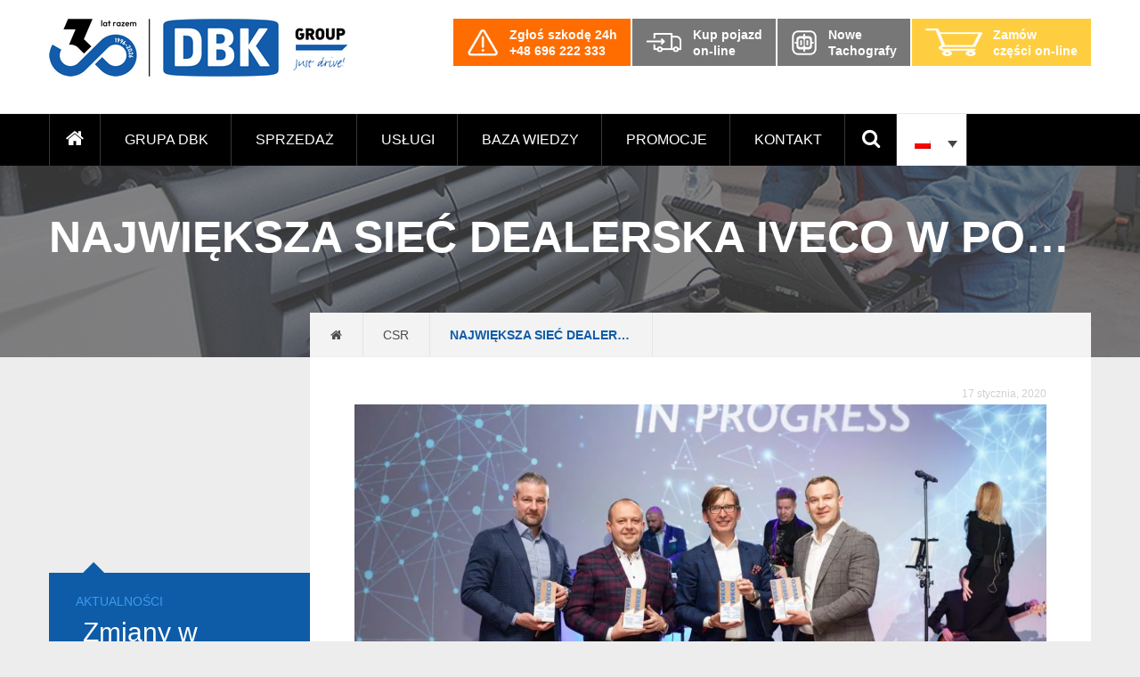

--- FILE ---
content_type: text/html; charset=UTF-8
request_url: https://grupadbk.com/nagrodzeni-za-najwyzsza-jakosc-obslugi-klienta/
body_size: 22006
content:
<!DOCTYPE html><html lang="pl" style="margin-top:0 !important;"><head><script data-no-optimize="1">var litespeed_docref=sessionStorage.getItem("litespeed_docref");litespeed_docref&&(Object.defineProperty(document,"referrer",{get:function(){return litespeed_docref}}),sessionStorage.removeItem("litespeed_docref"));</script> <noscript><iframe data-lazyloaded="1" src="about:blank" data-litespeed-src="https://www.googletagmanager.com/ns.html?id=GTM-PH58F77"
height="0" width="0" style="display:none;visibility:hidden"></iframe></noscript> <script type="litespeed/javascript">(function(w,d,s,l,i){w[l]=w[l]||[];w[l].push({'gtm.start':new Date().getTime(),event:'gtm.js'});var f=d.getElementsByTagName(s)[0],j=d.createElement(s),dl=l!='dataLayer'?'&l='+l:'';j.async=!0;j.src='https://www.googletagmanager.com/gtm.js?id='+i+dl;f.parentNode.insertBefore(j,f)})(window,document,'script','dataLayer','GTM-PH58F77')</script> <script type="litespeed/javascript" data-src="https://www.googletagmanager.com/gtag/js?id=UA-59581671-10"></script> <script type="litespeed/javascript">window.dataLayer=window.dataLayer||[];function gtag(){dataLayer.push(arguments)}
gtag('js',new Date());gtag('config','UA-59581671-10')</script> <meta charset="UTF-8" /><link data-optimized="2" rel="stylesheet" href="https://grupadbk.com/wp-content/litespeed/css/a00b8eeaf5c37280064d3538ab748d5b.css?ver=0fe74" /><title>Największa sieć dealerska IVECO w Polsce | DBK Group</title><meta name="viewport" content="width=device-width, initial-scale=1, maximum-scale=1"><meta http-equiv="X-UA-Compatible" content="IE=edge" /><link href="https://grupadbk.com/wp-content/themes/dbk/favicon.ico" rel="shortcut icon"><meta name="google-site-verification" content="l_W6NWP-HHhfub2qsdaWPlw-YuLV3mDWCatbEIkWKnk" /><link rel="stylesheet" href="https://maxcdn.bootstrapcdn.com/font-awesome/4.5.0/css/font-awesome.min.css"> <script type="litespeed/javascript">window.DBKGemini=window.DBKGemini||{};window.DBKGemini.ajaxUrl="https:\/\/grupadbk.com\/wp-admin\/admin-ajax.php";window.DBKGemini.nonce="b7335b159a"</script> <link rel="alternate" hreflang="pl-pl" href="https://grupadbk.com/nagrodzeni-za-najwyzsza-jakosc-obslugi-klienta/" /><meta name="robots" content="index, follow, max-snippet:-1, max-image-preview:large, max-video-preview:-1" /><link rel="canonical" href="https://grupadbk.com/nagrodzeni-za-najwyzsza-jakosc-obslugi-klienta/" /><meta property="og:locale" content="pl_PL" /><meta property="og:type" content="article" /><meta property="og:title" content="Największa sieć dealerska IVECO w Polsce | DBK Group" /><meta property="og:description" content="Jedną z kluczowych wartości naszej firmy jest ciągły rozwój bazujący na najwyższej jakości. Wszystko to przekłada się na zadowolenie naszych klientów, którzy mogą mieć pewność, że zostaną przez nas obsłużeni kompleksowo i z najwyższą starannością. Jest nam niezmiernie miło poinformować, że podczas tegorocznego spotkania dealerów IVECO Poland, zostaliśmy wyróżnieni za szczególne osiągnięcia w zakresie standardów, [&hellip;]" /><meta property="og:url" content="https://grupadbk.com/nagrodzeni-za-najwyzsza-jakosc-obslugi-klienta/" /><meta property="og:site_name" content="DBK Group" /><meta property="article:publisher" content="https://www.facebook.com/Szerokosci" /><meta property="article:published_time" content="2020-01-17T14:53:41+00:00" /><meta property="article:modified_time" content="2025-02-28T07:43:18+00:00" /><meta property="og:image" content="https://grupadbk.com/wp-content/uploads/2020/01/9W6A36151.jpg" /><meta property="og:image:width" content="2016" /><meta property="og:image:height" content="1344" /><meta name="twitter:card" content="summary" /><meta name="twitter:label1" content="Written by"><meta name="twitter:data1" content="Anna Kolecko"><meta name="twitter:label2" content="Est. reading time"><meta name="twitter:data2" content="1 minuta"> <script type="application/ld+json" class="yoast-schema-graph">{"@context":"https://schema.org","@graph":[{"@type":"Organization","@id":"https://grupadbk.com/#organization","name":"Grupa DBK - Najwi\u0119kszy w Polsce dostawca produkt\u00f3w i us\u0142ug dla sektora TSL","url":"https://grupadbk.com/","sameAs":["https://www.facebook.com/Szerokosci","https://www.youtube.com/user/GrupaDBK"],"logo":{"@type":"ImageObject","@id":"https://grupadbk.com/#logo","inLanguage":"pl-PL","url":"https://grupadbk.com/wp-content/uploads/2015/12/logo_group.png","width":142,"height":44,"caption":"Grupa DBK - Najwi\u0119kszy w Polsce dostawca produkt\u00f3w i us\u0142ug dla sektora TSL"},"image":{"@id":"https://grupadbk.com/#logo"}},{"@type":"WebSite","@id":"https://grupadbk.com/#website","url":"https://grupadbk.com/","name":"DBK Group","description":"Samochody ci\u0119\u017carowe, serwis, ubezpieczenia, leasing","publisher":{"@id":"https://grupadbk.com/#organization"},"potentialAction":[{"@type":"SearchAction","target":"https://grupadbk.com/?s={search_term_string}","query-input":"required name=search_term_string"}],"inLanguage":"pl-PL"},{"@type":"ImageObject","@id":"https://grupadbk.com/nagrodzeni-za-najwyzsza-jakosc-obslugi-klienta/#primaryimage","inLanguage":"pl-PL","url":"https://grupadbk.com/wp-content/uploads/2020/01/9W6A36151.jpg","width":2016,"height":1344},{"@type":"WebPage","@id":"https://grupadbk.com/nagrodzeni-za-najwyzsza-jakosc-obslugi-klienta/#webpage","url":"https://grupadbk.com/nagrodzeni-za-najwyzsza-jakosc-obslugi-klienta/","name":"Najwi\u0119ksza sie\u0107 dealerska IVECO w Polsce | DBK Group","isPartOf":{"@id":"https://grupadbk.com/#website"},"primaryImageOfPage":{"@id":"https://grupadbk.com/nagrodzeni-za-najwyzsza-jakosc-obslugi-klienta/#primaryimage"},"datePublished":"2020-01-17T14:53:41+00:00","dateModified":"2025-02-28T07:43:18+00:00","breadcrumb":{"@id":"https://grupadbk.com/nagrodzeni-za-najwyzsza-jakosc-obslugi-klienta/#breadcrumb"},"inLanguage":"pl-PL","potentialAction":[{"@type":"ReadAction","target":["https://grupadbk.com/nagrodzeni-za-najwyzsza-jakosc-obslugi-klienta/"]}]},{"@type":"BreadcrumbList","@id":"https://grupadbk.com/nagrodzeni-za-najwyzsza-jakosc-obslugi-klienta/#breadcrumb","itemListElement":[{"@type":"ListItem","position":1,"item":{"@type":"WebPage","@id":"https://grupadbk.com/","url":"https://grupadbk.com/","name":"Grupa DBK"}},{"@type":"ListItem","position":2,"item":{"@type":"WebPage","@id":"https://grupadbk.com/csr/","url":"https://grupadbk.com/csr/","name":"CSR"}},{"@type":"ListItem","position":3,"item":{"@type":"WebPage","@id":"https://grupadbk.com/nagrodzeni-za-najwyzsza-jakosc-obslugi-klienta/","url":"https://grupadbk.com/nagrodzeni-za-najwyzsza-jakosc-obslugi-klienta/","name":"Najwi\u0119ksza sie\u0107 dealerska IVECO w Polsce"}}]},{"@type":"Article","@id":"https://grupadbk.com/nagrodzeni-za-najwyzsza-jakosc-obslugi-klienta/#article","isPartOf":{"@id":"https://grupadbk.com/nagrodzeni-za-najwyzsza-jakosc-obslugi-klienta/#webpage"},"author":{"@id":"https://grupadbk.com/#/schema/person/82c8adcfbae69dbe43220358d0f546d8"},"headline":"Najwi\u0119ksza sie\u0107 dealerska IVECO w Polsce","datePublished":"2020-01-17T14:53:41+00:00","dateModified":"2025-02-28T07:43:18+00:00","mainEntityOfPage":{"@id":"https://grupadbk.com/nagrodzeni-za-najwyzsza-jakosc-obslugi-klienta/#webpage"},"commentCount":0,"publisher":{"@id":"https://grupadbk.com/#organization"},"image":{"@id":"https://grupadbk.com/nagrodzeni-za-najwyzsza-jakosc-obslugi-klienta/#primaryimage"},"articleSection":"Aktualno\u015bci,CSR","inLanguage":"pl-PL","potentialAction":[{"@type":"CommentAction","name":"Comment","target":["https://grupadbk.com/nagrodzeni-za-najwyzsza-jakosc-obslugi-klienta/#respond"]}]},{"@type":"Person","@id":"https://grupadbk.com/#/schema/person/82c8adcfbae69dbe43220358d0f546d8","name":"Anna Kolecko","image":{"@type":"ImageObject","@id":"https://grupadbk.com/#personlogo","inLanguage":"pl-PL","url":"https://secure.gravatar.com/avatar/14b26dfc0361d96a8fa35fec24304d25?s=96&d=mm&r=g","caption":"Anna Kolecko"}}]}</script> <link rel='dns-prefetch' href='//maps.googleapis.com' /><link href='https://fonts.gstatic.com' crossorigin='anonymous' rel='preconnect' /><link rel="alternate" type="application/rss+xml" title="DBK Group &raquo; Największa sieć dealerska IVECO w Polsce Kanał z komentarzami" href="https://grupadbk.com/nagrodzeni-za-najwyzsza-jakosc-obslugi-klienta/feed/" /><style id='wpex-timeline-dark-css-inline-css' type='text/css'>.wpex-timeline > li .wpex-timeline-icon .fa{font-weight: normal;}
    	.wpextl-loadicon,
    .wpextl-loadicon::before,
	.wpextl-loadicon::after{ border-left-color:#125cad}
    .wpex-filter > .fa,
    .wpex-endlabel.wpex-loadmore span, .wpex-tltitle.wpex-loadmore span, .wpex-loadmore .loadmore-timeline,
    .wpex-timeline-list.show-icon .wpex-timeline > li:after, .wpex-timeline-list.show-icon .wpex-timeline > li:first-child:before,
    .wpex-timeline-list.show-icon .wpex-timeline.style-center > li .wpex-content-left .wpex-leftdate,
    .wpex-timeline-list.show-icon li .wpex-timeline-icon .fa,
    .wpex .timeline-details .wptl-readmore > a:hover,
    .wpex-spinner > div,
    .wpex.horizontal-timeline .ex_s_lick-prev:hover, .wpex.horizontal-timeline .ex_s_lick-next:hover,
    .wpex.horizontal-timeline .horizontal-content .ex_s_lick-next:hover,
    .wpex.horizontal-timeline .horizontal-content .ex_s_lick-prev:hover,
    .wpex.horizontal-timeline .horizontal-nav li.ex_s_lick-current span.tl-point:before,
    .wpex.horizontal-timeline.tl-hozsteps .horizontal-nav li.ex_s_lick-current span.tl-point i,
    .timeline-navigation a.btn,
    .timeline-navigation div > a,
    .wpex.horizontal-timeline.ex-multi-item .horizontal-nav li .wpex_point:before,
    .wpex.horizontal-timeline.ex-multi-item .horizontal-nav li.ex_s_lick-current .wpex_point:before,
    .wpex.wpex-horizontal-3.ex-multi-item .horizontal-nav  h2 a,
    .wpex-timeline-list:not(.show-icon) .wptl-feature-name span,
    .wpex.horizontal-timeline.ex-multi-item:not(.wpex-horizontal-4) .horizontal-nav li span.wpex_point,
    .wpex.horizontal-timeline.ex-multi-item:not(.wpex-horizontal-4) .horizontal-nav li span.wpex_point,
    .show-wide_img .wpex-timeline > li .wpex-timeline-time span.tll-date,
    .wpex-timeline-list.show-bg.left-tl li .wpex-timeline-label .wpex-content-left .wpex-leftdate,
    .wpex-timeline-list.show-simple:not(.show-simple-bod) ul li .wpex-timeline-time .tll-date,
    .show-box-color .tlb-time,
    .sidebyside-tl.show-classic span.tll-date,
    .wptl-back-to-list a,
    .wpex-timeline > li .wpex-timeline-icon .fa{ background:#125cad}
    .wpex-timeline-list.show-icon li .wpex-timeline-icon .fa:before,
    .wpex-filter span.active,
    .wpex-timeline-list.show-simple.show-simple-bod ul li .wpex-timeline-time .tll-date,
    .wpex-timeline-list.show-simple .wptl-readmore-center a,
    .wpex.horizontal-timeline .ex_s_lick-prev, .wpex.horizontal-timeline .ex_s_lick-next,
    .wpex.horizontal-timeline.tl-hozsteps .horizontal-nav li.prev_item:not(.ex_s_lick-current) span.tl-point i,
    .wpex.horizontal-timeline.ex-multi-item .horizontal-nav li span.wpex_point i,
    .wpex-timeline-list.show-clean .wpex-timeline > li .wpex-timeline-label h2,
    .wpex-timeline-list.show-simple li .wpex-timeline-icon .fa:not(.no-icon):before,
    .wpex.horizontal-timeline .extl-hoz-sbs .horizontal-nav li span.tl-point i,
    .show-wide_img.left-tl .wpex-timeline > li .wpex-timeline-icon .fa:not(.no-icon):not(.icon-img):before,
    .wpex-timeline > li .wpex-timeline-time span:last-child{ color:#125cad}
    .wpex .timeline-details .wptl-readmore > a,
    .wpex.horizontal-timeline .ex_s_lick-prev:hover, .wpex.horizontal-timeline .ex_s_lick-next:hover,
    .wpex.horizontal-timeline .horizontal-content .ex_s_lick-next:hover,
    .wpex.horizontal-timeline .horizontal-content .ex_s_lick-prev:hover,
    .wpex.horizontal-timeline .horizontal-nav li.ex_s_lick-current span.tl-point:before,
    .wpex.horizontal-timeline .ex_s_lick-prev, .wpex.horizontal-timeline .ex_s_lick-next,
    .wpex.horizontal-timeline .timeline-pos-select,
    .wpex.horizontal-timeline .horizontal-nav li.prev_item span.tl-point:before,
    .wpex.horizontal-timeline.tl-hozsteps .horizontal-nav li.ex_s_lick-current span.tl-point i,
    .wpex.horizontal-timeline.tl-hozsteps .timeline-hr, .wpex.horizontal-timeline.tl-hozsteps .timeline-pos-select,
    .wpex.horizontal-timeline.tl-hozsteps .horizontal-nav li.prev_item span.tl-point i,
    .wpex-timeline-list.left-tl.show-icon .wptl-feature-name,
    .wpex-timeline-list.show-icon .wptl-feature-name span,
    .wpex.horizontal-timeline.ex-multi-item .horizontal-nav li span.wpex_point i,
    .wpex.horizontal-timeline.ex-multi-item.wpex-horizontal-4 .wpextt_templates .wptl-readmore a,
    .wpex-timeline-list.show-box-color .style-center > li:nth-child(odd) .wpex-timeline-label,
	.wpex-timeline-list.show-box-color .style-center > li .wpex-timeline-label,
	.wpex-timeline-list.show-box-color .style-center > li:nth-child(odd) .wpex-timeline-icon .fa:after,
    .extl-lb .gslide-description.description-right h3.lb-title:after,
    .wpex.horizontal-timeline.ex-multi-item .extl-hoz-sbs.style-7 .extl-sbd-details,
	.wpex-timeline-list.show-box-color li .wpex-timeline-icon i:after,
    .wpex.horizontal-timeline .extl-hoz-sbs .horizontal-nav li span.tl-point i,
    .wpex.wpex-horizontal-3.ex-multi-item .horizontal-nav .wpextt_templates .wptl-readmore a{border-color: #125cad;}
    .wpex-timeline > li .wpex-timeline-label:before,
    .show-wide_img .wpex-timeline > li .wpex-timeline-time span.tll-date:before, 
    .wpex-timeline > li .wpex-timeline-label:before,
    .wpex-timeline-list.show-wide_img.left-tl .wpex-timeline > li .wpex-timeline-time span.tll-date:before,
    .wpex-timeline-list.show-icon.show-bg .wpex-timeline > li .wpex-timeline-label:after,
    .wpex-timeline-list.show-icon .wpex-timeline.style-center > li .wpex-timeline-label:after
    {border-right-color: #125cad;}
    .wpex-filter span,
    .wpex-timeline > li .wpex-timeline-label{border-left-color: #125cad;}
    .wpex-timeline-list.show-wide_img .wpex-timeline > li .timeline-details,
    .wpex.horizontal-timeline.ex-multi-item:not(.wpex-horizontal-4) .horizontal-nav li span.wpex_point:after{border-top-color: #125cad;}
    .wpex.wpex-horizontal-3.ex-multi-item .wpex-timeline-label .timeline-details:after{border-bottom-color: #125cad;}
    @media (min-width: 768px){
        .wpex-timeline.style-center > li:nth-child(odd) .wpex-timeline-label{border-right-color: #125cad;}
        .show-wide_img .wpex-timeline > li:nth-child(even) .wpex-timeline-time span.tll-date:before,
        .wpex-timeline.style-center > li:nth-child(odd) .wpex-timeline-label:before,
        .wpex-timeline-list.show-icon .style-center > li:nth-child(odd) .wpex-timeline-label:after{border-left-color: #125cad;}
    }
		.wpex-single-timeline h1.tl-title,
	.wpex-timeline-list.show-icon li .wpex-content-left,
    .wpex-timeline-list .wptl-feature-name span,
    .wpex .wpex-dates a, .wpex h2, .wpex h2 a, .wpex .timeline-details h2,
    .wpex-timeline > li .wpex-timeline-time span:last-child,
    .extl-lb .gslide-description.description-right h3.lb-title,
    .wpex-timeline > li .wpex-timeline-label h2 a,
    .wpex.horizontal-timeline .extl-hoz-sbs h2 a, 
    .wpex.horizontal-timeline .wpex-timeline-label h2 a,
    .wpex .timeline-details h2{
                color:#125cab;    }
	.timeline-media > a{display: inline-block; box-shadow: none;}
    .wpex-timeline > li .wpex-timeline-label h2 a,
    .wpex-timeline-icon > a,
    .wpex.horizontal-timeline .wpex-timeline-label h2 a,
    .timeline-media > a, time.wpex-timeline-time > a, .wpex-leftdate + a, a.img-left { pointer-events: none;} .wptl-readmore-center, .wptl-readmore { display: none !important;} 
    .wpex-timeline-list.left-tl.wptl-lightbox .wpex-leftdate + a,
    .wpex-timeline-list.wptl-lightbox a.img-left {
        pointer-events: auto;
    }
    			.wpifgr-timeline.ifgr-fline .infogr-list > li:nth-child(even) .tlif-contai, .wpifgr-timeline.ifgr-fline .infogr-list > li:nth-child(even) .tlif-contai:before, .wpifgr-timeline.ifgr-fline .infogr-list > li:nth-child(odd) .tlif-contai, .wpifgr-timeline.ifgr-fline .infogr-list > li:nth-child(odd) .tlif-contai:after, .wpifgr-timeline.ifgr-fline .infogr-list > li .tlif-content:before, .wpifgr-timeline.ifgr-fline .infogr-list > li:nth-child(even) .tlif-contai:after, .wpifgr-timeline.ifgr-fline .infogr-list > li:last-child .tlif-content:after, .wpifgr-timeline.ifgr-fline .infogr-list > li:nth-child(odd) .tlif-contai:before,
			.wpifgr-timeline.inf-stl-1 .tlif-img,
			.wpifgr-timeline .infogr-list .tlif-readmore a,
			ul.infogr-list.exif-nb-even + .extl-info-end.wpex-loadmore span:after,
			ul.infogr-list.exif-nb-even + .hidden + .extl-info-end.wpex-loadmore span:after,
			ul.infogr-list.exif-nb-even + .exif-loadmore .loadmore-timeline:after,
			.wpifgr-timeline .infogr-list li:nth-child(even) .tlif-readmore a,
			.wpifgr-timeline.inf-stl-2 .infogr-list > li .tlif-img span.tlif-icon,
			.wpifgr-timeline.inf-stl-2 li .tlif-img > a,
			.wpifgr-timeline.inf-stl-2 li .tlif-img > .tlif-media,
			.wpifgr-timeline.inf-stl-3 .infogr-list a.tlif-img-link,
			.wpifgr-timeline.inf-stl-1 .infogr-list > li .tlif-content .tlif-media,
			.exif-loadmore.wpex-loadmore .loadmore-timeline:after, .extl-info-end.wpex-loadmore span:after, .extl-info-start.wpex-tltitle.wpex-loadmore span:after{ border-color: #125cad;}
			.wpifgr-timeline.inf-stl-1 .tlif-img,
			.wpifgr-timeline.inf-stl-3 span.tlif-icon, .wpifgr-timeline.inf-stl-1 span.tlif-icon{background: #125cad}
			.wpifgr-timeline.inf-stl-2 .infogr-list > li .tlif-img span.tlif-icon,
			.wpifgr-timeline .infogr-list > li .tlif-content .tlif-info span.tll-date{ color:#125cad}

						.wpifgr-timeline .tlif-title{color: #125cab;}
						.wpifgr-timeline .tlif-readmore{ display:none;}
			.wpifgr-timeline .infogr-list h2 a{pointer-events: none;}
			.wpex-timeline-list.show-simple.show-clean li.wptl-feature .wpex-timeline-icon a i.fa.no-icon{ top: 0; }</style><style id='wpml-legacy-dropdown-click-0-inline-css' type='text/css'>.wpml-ls-sidebars-main_menu{background-color:#ffffff;}.wpml-ls-sidebars-main_menu, .wpml-ls-sidebars-main_menu .wpml-ls-sub-menu, .wpml-ls-sidebars-main_menu a {border-color:#cdcdcd;}.wpml-ls-sidebars-main_menu a {color:#444444;background-color:#ffffff;}.wpml-ls-sidebars-main_menu a:hover,.wpml-ls-sidebars-main_menu a:focus {color:#000000;background-color:#eeeeee;}.wpml-ls-sidebars-main_menu .wpml-ls-current-language>a {color:#444444;background-color:#ffffff;}.wpml-ls-sidebars-main_menu .wpml-ls-current-language:hover>a, .wpml-ls-sidebars-main_menu .wpml-ls-current-language>a:focus {color:#000000;background-color:#eeeeee;}
.wpml-ls-statics-shortcode_actions{background-color:#ffffff;}.wpml-ls-statics-shortcode_actions, .wpml-ls-statics-shortcode_actions .wpml-ls-sub-menu, .wpml-ls-statics-shortcode_actions a {border-color:#cdcdcd;}.wpml-ls-statics-shortcode_actions a {color:#444444;background-color:#ffffff;}.wpml-ls-statics-shortcode_actions a:hover,.wpml-ls-statics-shortcode_actions a:focus {color:#000000;background-color:#eeeeee;}.wpml-ls-statics-shortcode_actions .wpml-ls-current-language>a {color:#444444;background-color:#ffffff;}.wpml-ls-statics-shortcode_actions .wpml-ls-current-language:hover>a, .wpml-ls-statics-shortcode_actions .wpml-ls-current-language>a:focus {color:#000000;background-color:#eeeeee;}
.icl-en {display:none;}</style> <script type="litespeed/javascript" data-src='https://grupadbk.com/wp-includes/js/jquery/jquery.js' id='jquery-core-js'></script> <script type='text/javascript' async="async" defer="defer" src='https://maps.googleapis.com/maps/api/js?key=AIzaSyCfKl38eQBTOAtsPpLAygVEGAg6465nzi0&#038;callback=enqueueGoogleMapsHandlerScript&#038;libraries=places&#038;ver=5.5.17' id='googlemaps-js'></script> <link rel="https://api.w.org/" href="https://grupadbk.com/wp-json/" /><link rel="alternate" type="application/json" href="https://grupadbk.com/wp-json/wp/v2/posts/10762" /><link rel="EditURI" type="application/rsd+xml" title="RSD" href="https://grupadbk.com/xmlrpc.php?rsd" /><link rel="wlwmanifest" type="application/wlwmanifest+xml" href="https://grupadbk.com/wp-includes/wlwmanifest.xml" /><meta name="generator" content="WordPress 5.5.17" /><link rel='shortlink' href='https://grupadbk.com/?p=10762' /><link rel="alternate" type="application/json+oembed" href="https://grupadbk.com/wp-json/oembed/1.0/embed?url=https%3A%2F%2Fgrupadbk.com%2Fnagrodzeni-za-najwyzsza-jakosc-obslugi-klienta%2F" /><link rel="alternate" type="text/xml+oembed" href="https://grupadbk.com/wp-json/oembed/1.0/embed?url=https%3A%2F%2Fgrupadbk.com%2Fnagrodzeni-za-najwyzsza-jakosc-obslugi-klienta%2F&#038;format=xml" /><meta name="generator" content="WPML ver:4.4.3 stt:1,42;" /><style type="text/css" media="print">#wpadminbar { display:none; }</style><style type="text/css" media="screen">html { margin-top: 32px !important; }
	* html body { margin-top: 32px !important; }
	@media screen and ( max-width: 782px ) {
		html { margin-top: 46px !important; }
		* html body { margin-top: 46px !important; }
	}</style><style type="text/css" id="wp-custom-css">@media (min-width: 767px) {
	.page-map-new .branch-list-start, .block-contacts .branch-list-start {
		top: 100px;
		height: calc(100% - 100px);
		padding-top: 20px;
	}
}</style><!--[if lt IE 9]> <script src="http://html5shiv.googlecode.com/svn/trunk/html5.js"></script> <![endif]--> <noscript><style>.page-overlay {
				display: none!important;
			}
			.side-panel{
				display: none!important;
			}</style></noscript><meta name="facebook-domain-verification" content="zpgal544a4fd1cyvyo8ptu8c3nmy2s" /> <script type="litespeed/javascript">var iconBase='https://grupadbk.com/wp-content/themes/dbk/img/'</script> <script type="litespeed/javascript">window.TAG_ID='G-JWK2PLZBQD'</script> <script type="litespeed/javascript" data-src="https://www.googletagmanager.com/gtag/js?id=G-JWK2PLZBQD"></script> <script type="litespeed/javascript" data-src="https://webtracking-v01.creatio.com/JS/create-object.js"></script> <script type="litespeed/javascript" data-src="https://webtracking-v01.creatio.com/JS/crt-gtag-with-tracking-form-data.js"></script> </head><body class="post-template-default single single-post postid-10762 single-format-standard admin-bar no-customize-support" data-theme=https://grupadbk.com/wp-content/themes/dbk> <script type="litespeed/javascript">var google_conversion_id=844461214;var google_custom_params=window.google_tag_params;var google_remarketing_only=!0</script> <script type="litespeed/javascript" data-src="//www.googleadservices.com/pagead/conversion.js"></script> <noscript><div style="display:inline;"> <img height="1" width="1" style="border-style:none;" alt="" src="//googleads.g.doubleclick.net/pagead/viewthroughconversion/844461214/?guid=ON&amp;script=0"/></div> </noscript> <script type="litespeed/javascript">!function(f,b,e,v,n,t,s){if(f.fbq)return;n=f.fbq=function(){n.callMethod?n.callMethod.apply(n,arguments):n.queue.push(arguments)};if(!f._fbq)f._fbq=n;n.push=n;n.loaded=!0;n.version='2.0';n.queue=[];t=b.createElement(e);t.async=!0;t.src=v;s=b.getElementsByTagName(e)[0];s.parentNode.insertBefore(t,s)}(window,document,'script','https://connect.facebook.net/en_US/fbevents.js');fbq('init','576706092521606');fbq('track','PageView')</script> <noscript><img height="1" width="1" style="display:none"
src="https://www.facebook.com/tr?id=576706092521606&ev=PageView&noscript=1"
/></noscript> <script type="litespeed/javascript">_linkedin_partner_id="5406793";window._linkedin_data_partner_ids=window._linkedin_data_partner_ids||[];window._linkedin_data_partner_ids.push(_linkedin_partner_id)</script><script type="litespeed/javascript">(function(l){if(!l){window.lintrk=function(a,b){window.lintrk.q.push([a,b])};window.lintrk.q=[]}
var s=document.getElementsByTagName("script")[0];var b=document.createElement("script");b.type="text/javascript";b.async=!0;b.src="https://snap.licdn.com/li.lms-analytics/insight.min.js";s.parentNode.insertBefore(b,s)})(window.lintrk)</script> <noscript> <img height="1" width="1" style="display:none;" alt="" src="https://px.ads.linkedin.com/collect/?pid=5406793&fmt=gif" /> </noscript> <script type="litespeed/javascript">!function(w,d,t){w.TiktokAnalyticsObject=t;var ttq=w[t]=w[t]||[];ttq.methods=["page","track","identify","instances","debug","on","off","once","ready","alias","group","enableCookie","disableCookie","holdConsent","revokeConsent","grantConsent"],ttq.setAndDefer=function(t,e){t[e]=function(){t.push([e].concat(Array.prototype.slice.call(arguments,0)))}};for(var i=0;i<ttq.methods.length;i++)ttq.setAndDefer(ttq,ttq.methods[i]);ttq.instance=function(t){for(var e=ttq._i[t]||[],n=0;n<ttq.methods.length;n++)ttq.setAndDefer(e,ttq.methods[n]);return e},ttq.load=function(e,n){var r="https://analytics.tiktok.com/i18n/pixel/events.js",o=n&&n.partner;ttq._i=ttq._i||{},ttq._i[e]=[],ttq._i[e]._u=r,ttq._t=ttq._t||{},ttq._t[e]=+new Date,ttq._o=ttq._o||{},ttq._o[e]=n||{};n=document.createElement("script");n.type="text/javascript",n.async=!0,n.src=r+"?sdkid="+e+"&lib="+t;e=document.getElementsByTagName("script")[0];e.parentNode.insertBefore(n,e)};ttq.load('D1SG2UJC77U6LUT3H9L0');ttq.page()}(window,document,'ttq')</script> <header class="site--header"><div class="page-section page-top"><div class="container"><div class="row"><div class="span12"><div class="wrap-top"><div> <a href="https://grupadbk.com" class="site-logo"> <img data-lazyloaded="1" src="[data-uri]" width="336" height="65" data-src="https://grupadbk.com/wp-content/themes/dbk/assets/dbk-group-logo-30-years.png" alt="DBK Group"/> </a></div><ul class="company-offer"><li class="--report-damage"> <a href="tel:+48696222333"> <img data-lazyloaded="1" src="[data-uri]" width="36" height="32" data-src="https://grupadbk.com/wp-content/themes/dbk/img/navbar/report-damage.png"> <span> Zgłoś szkodę 24h<br>+48 696 222 333 </span> </a></li><li> <a target="_blank"
href="https://gielda.grupadbk.com/?utm_source=Grupadbkcom&utm_medium=Button&utm_campaign=Grupadbk-red"> <img data-lazyloaded="1" src="[data-uri]" width="41" height="22" data-src="https://grupadbk.com/wp-content/themes/dbk/img/navbar/sale.png"> <span> Kup pojazd<br />on-line </span> </a></li><li> <a href="https://grupadbk.com/uslugi/serwis-pojazdow/serwis-i-wymiana-tachografow/?utm_source=Grupadbkcom&utm_medium=Button&utm_campaign=button-Nowe-Tachografy"> <img data-lazyloaded="1" src="[data-uri]" width="30" height="30" data-src="https://grupadbk.com/wp-content/uploads/2024/03/zqk3ahdh2.png"> <span> Nowe<br>Tachografy </span> </a></li><li class="--buy-online"> <a target="_blank noreferrer noopener"
href="https://dbkparts.pl/?utm_source=Grupadbkcom&utm_medium=Button&utm_campaign=button-header"> <img data-lazyloaded="1" src="[data-uri]" width="64" height="64" data-src="https://grupadbk.com/wp-content/themes/dbk/img/navbar/shopping_cart.png"> <span> Zamów<br /> części on-line </span> </a></li></ul> <span class="mobile-menu"> <i class="icon fa fa-bars"></i> </span></div></div></div></div></div><nav class="page-section page-navbar"><div class="container"><div class="row"><div class="span12"><div class="wrap-nav"><div class="menu-menu-glowne-container"><ul id="menu-menu-glowne" class="menu"><li id="menu-item-22" class="home menu-item menu-item-type-custom menu-item-object-custom menu-item-home menu-item-22"><a href="https://grupadbk.com/"><i class="icon fa fa-home"></i></a></li><li id="menu-item-3777" class="menu-item menu-item-type-post_type menu-item-object-page menu-item-has-children menu-item-3777"><a href="https://grupadbk.com/o-nas/">Grupa DBK</a><ul class="sub-menu"><li id="menu-item-3885" class="menu-item menu-item-type-post_type menu-item-object-page menu-item-3885"><a href="https://grupadbk.com/o-nas/">O nas</a></li><li id="menu-item-15040" class="menu-item menu-item-type-post_type menu-item-object-page menu-item-15040"><a href="https://grupadbk.com/nasze-oddzialy/">Nasze oddziały</a></li><li id="menu-item-193" class="menu-item menu-item-type-post_type menu-item-object-page menu-item-193"><a href="https://grupadbk.com/autoryzacje/">Autoryzacje</a></li><li id="menu-item-2452" class="menu-item menu-item-type-taxonomy menu-item-object-category current-post-ancestor current-menu-parent current-post-parent menu-item-2452"><a href="https://grupadbk.com/aktualnosci/">Aktualności</a></li><li id="menu-item-25166" class="menu-item menu-item-type-taxonomy menu-item-object-category current-post-ancestor current-menu-parent current-post-parent menu-item-25166"><a href="https://grupadbk.com/csr/">CSR</a></li><li id="menu-item-3781" class="menu-item menu-item-type-post_type menu-item-object-page menu-item-3781"><a href="https://grupadbk.com/kariera/">Kariera</a></li><li id="menu-item-18970" class="menu-item menu-item-type-taxonomy menu-item-object-category menu-item-18970"><a href="https://grupadbk.com/nasze-realizacje/">Nasze realizacje</a></li><li id="menu-item-47421" class="menu-item menu-item-type-post_type menu-item-object-page menu-item-47421"><a href="https://grupadbk.com/zostan-partnerem-grupy-dbk/">Program partnerski</a></li></ul></li><li id="menu-item-22051" class="menu-item menu-item-type-post_type menu-item-object-page menu-item-has-children menu-item-22051"><a href="https://grupadbk.com/sprzedaz/">Sprzedaż</a><ul class="sub-menu"><li id="menu-item-15137" class="menu-item menu-item-type-post_type menu-item-object-page menu-item-15137"><a href="https://grupadbk.com/uslugi/sprzedaz-pojazdow-nowych/">Sprzedaż nowych pojazdów</a></li><li id="menu-item-22044" class="menu-item menu-item-type-custom menu-item-object-custom menu-item-22044"><a href="https://grupadbk.com/autoryzacje/kogel/kogel-pojazdy/">Sprzedaż nowych naczep</a></li><li id="menu-item-1588" class="menu-item menu-item-type-post_type menu-item-object-page menu-item-1588"><a href="https://grupadbk.com/uslugi/sprzedaz-pojazdow-uzywanych/">Sprzedaż używanych pojazdów i naczep</a></li><li id="menu-item-1589" class="menu-item menu-item-type-post_type menu-item-object-page menu-item-1589"><a href="https://grupadbk.com/uslugi/sprzedaz-czesci-zamiennych/">Sprzedaż części zamiennych</a></li><li id="menu-item-23093" class="menu-item menu-item-type-post_type menu-item-object-page menu-item-23093"><a href="https://grupadbk.com/sprzedaz-paneli-fotowoltaicznych-do-pojazdow/">Sprzedaż paneli fotowoltaicznych do pojazdów</a></li><li id="menu-item-33778" class="nowosc menu-item menu-item-type-post_type menu-item-object-page menu-item-33778"><a href="https://grupadbk.com/autoryzacje/sprzedaz-agregatow-chlodniczych-do-transportu/">Sprzedaż agregatów do transportu</a></li></ul></li><li id="menu-item-25" class="menu-item menu-item-type-post_type menu-item-object-page menu-item-has-children menu-item-25"><a href="https://grupadbk.com/uslugi/">Usługi</a><ul class="sub-menu"><li id="menu-item-1585" class="menu-item menu-item-type-post_type menu-item-object-page menu-item-1585"><a href="https://grupadbk.com/uslugi/serwis-pojazdow/">Serwis pojazdów</a></li><li id="menu-item-34535" class="menu-item menu-item-type-post_type menu-item-object-page menu-item-34535"><a href="https://grupadbk.com/uslugi/serwis-pojazdow/serwis-i-wymiana-tachografow/">Serwis i wymiana tachografów</a></li><li id="menu-item-13391" class="menu-item menu-item-type-post_type menu-item-object-page menu-item-13391"><a href="https://grupadbk.com/uslugi/serwis-pojazdow/uslugi-blacharsko-lakiernicze/">Serwis blacharsko – lakierniczy</a></li><li id="menu-item-25306" class="menu-item menu-item-type-post_type menu-item-object-page menu-item-25306"><a href="https://grupadbk.com/kontrakty-serwisowe/">Kontrakty serwisowe</a></li><li id="menu-item-1591" class="menu-item menu-item-type-post_type menu-item-object-page menu-item-1591"><a href="https://grupadbk.com/uslugi/serwis-pojazdow/stacje-kontroli-pojazdow/">Stacje kontroli pojazdów</a></li><li id="menu-item-39312" class="nowosc menu-item menu-item-type-post_type menu-item-object-page menu-item-39312"><a href="https://grupadbk.com/uslugi/zdalna-diagnostyka-iveco/">Zdalna diagnostyka IVECO</a></li><li id="menu-item-1590" class="menu-item menu-item-type-post_type menu-item-object-page menu-item-1590"><a href="https://grupadbk.com/uslugi/finansowanie-leasing/">Finansowanie i Leasing</a></li><li id="menu-item-1593" class="menu-item menu-item-type-post_type menu-item-object-page menu-item-1593"><a href="https://grupadbk.com/uslugi/ubezpieczenia/">Kompleksowe ubezpieczenia</a></li><li id="menu-item-29918" class="nowosc menu-item menu-item-type-post_type menu-item-object-page menu-item-29918"><a href="https://grupadbk.com/uslugi/ubezpieczenie-kosztow-napraw/">Ubezpieczenie kosztów napraw</a></li><li id="menu-item-36775" class="menu-item menu-item-type-post_type menu-item-object-page menu-item-36775"><a href="https://grupadbk.com/regeneracja-filtrow-dpf-fap-scr-kat/">Regeneracja filtrów DPF/FAP/SCR/KAT</a></li><li id="menu-item-6110" class="menu-item menu-item-type-post_type menu-item-object-page menu-item-6110"><a href="https://grupadbk.com/uslugi/telematyka/">Telematyka</a></li><li id="menu-item-11299" class="menu-item menu-item-type-post_type menu-item-object-page menu-item-11299"><a href="https://grupadbk.com/centrum-napraw-ukladow-wtryskowych/">Centrum napraw układów wtryskowych</a></li><li id="menu-item-5150" class="menu-item menu-item-type-post_type menu-item-object-page menu-item-5150"><a href="https://grupadbk.com/uslugi/szkolenia-techniczne/">Szkolenia techniczne</a></li></ul></li><li id="menu-item-23319" class="menu-item menu-item-type-post_type menu-item-object-page menu-item-has-children menu-item-23319"><a href="https://grupadbk.com/baza-wiedzy/">Baza wiedzy</a><ul class="sub-menu"><li id="menu-item-23314" class="menu-item menu-item-type-taxonomy menu-item-object-category menu-item-23314"><a href="https://grupadbk.com/baza-wiedzy/">Baza wiedzy</a></li><li id="menu-item-23313" class="menu-item menu-item-type-taxonomy menu-item-object-category menu-item-23313"><a href="https://grupadbk.com/podcasty/">Podcasty</a></li></ul></li><li id="menu-item-30341" class="menu-item menu-item-type-post_type menu-item-object-page menu-item-has-children menu-item-30341"><a href="https://grupadbk.com/aktualne-promocje/">PROMOCJE</a><ul class="sub-menu"><li id="menu-item-30348" class="menu-item menu-item-type-post_type menu-item-object-page menu-item-30348"><a href="https://grupadbk.com/aktualne-promocje/pojazdy-nowe/">Promocje Pojazdy Nowe</a></li><li id="menu-item-30345" class="menu-item menu-item-type-post_type menu-item-object-page menu-item-30345"><a href="https://grupadbk.com/aktualne-promocje/pojazdy-uzywane/">Promocje Pojazdy Używane</a></li><li id="menu-item-30344" class="menu-item menu-item-type-post_type menu-item-object-page menu-item-30344"><a href="https://grupadbk.com/aktualne-promocje/serwis/">Promocje Serwis</a></li><li id="menu-item-30347" class="menu-item menu-item-type-post_type menu-item-object-page menu-item-30347"><a href="https://grupadbk.com/aktualne-promocje/czesci/">Promocje Części</a></li><li id="menu-item-30343" class="menu-item menu-item-type-post_type menu-item-object-page menu-item-30343"><a href="https://grupadbk.com/aktualne-promocje/telematyka/">Promocje Telematyka</a></li><li id="menu-item-30346" class="menu-item menu-item-type-post_type menu-item-object-page menu-item-30346"><a href="https://grupadbk.com/aktualne-promocje/nowe-technologie/">Promocje Nowe Technologie</a></li></ul></li><li id="menu-item-48773" class="menu-item menu-item-type-post_type menu-item-object-page menu-item-48773"><a href="https://grupadbk.com/kontakt/">Kontakt</a></li><li id="menu-item-26" class="search menu-item menu-item-type-custom menu-item-object-custom menu-item-26"><a href="#"><i class="fa fa-search"></i></a></li></ul></div><div class="wpml-ls-sidebars-main_menu wpml-ls wpml-ls-legacy-dropdown-click js-wpml-ls-legacy-dropdown-click" id="lang_sel_click"><ul><li class="wpml-ls-slot-main_menu wpml-ls-item wpml-ls-item-pl wpml-ls-current-language wpml-ls-first-item wpml-ls-item-legacy-dropdown-click"> <a href="#" class="js-wpml-ls-item-toggle wpml-ls-item-toggle lang_sel_sel icl-pl"><img data-lazyloaded="1" src="[data-uri]" width="18" height="12" class="wpml-ls-flag iclflag" data-src="https://grupadbk.com/wp-content/plugins/sitepress-multilingual-cms/res/flags/pl.png" alt="polski"></a><ul class="js-wpml-ls-sub-menu wpml-ls-sub-menu"><li class="icl-en wpml-ls-slot-main_menu wpml-ls-item wpml-ls-item-en wpml-ls-last-item"> <a href="https://grupadbk.com/en/" class="wpml-ls-link"><img data-lazyloaded="1" src="[data-uri]" width="18" height="12" class="wpml-ls-flag iclflag" data-src="https://grupadbk.com/wp-content/plugins/sitepress-multilingual-cms/res/flags/en.png" alt="angielski"></a></li></ul></li></ul></div></div></div></div></div></nav><div class="page-section page-search"><div class="container"><form role="search" method="get" class="search-form" action="https://grupadbk.com/"> <label> <span class="screen-reader-text">Szukaj:</span> <input type="search" class="search-field"
placeholder="Wpisz frazę i naciśnij ENTER"
value="" name="s"
title="Szukaj:" /> </label> <input type="submit" class="search-submit"
value="Szukaj" /></form></div></div></header><main class="site--main"><div class="page-section page-header " ><div class="container"><div class="row"><div class="span12"><div class="wrap-header"><h1 class="headline text-uppercase">Największa sieć dealerska IVECO w Polsce</h1></div></div></div></div></div><div class="page-section page-main"><div class="container"><div class="row-tight"><aside class="span3 sidebar"><div class="tiles"><article class="tile tile-blue"> <a href="https://grupadbk.com/zmiany-w-strukturze-zarzadzania-sprzedaza-pojazdow-uzywanych-w-grupie-dbk/"><div class="info"><h6 class="category text-uppercase">Aktualności</h6><h3>&nbsp;Zmiany w strukturze zarządzania sprzedażą pojazdów używanych w Grupie DBK</h3><p>Zmiany w strukturze zarządzania sprzedażą pojazdów używanych w Grupie DBK &nbsp; Wojciech Doliński nowym Dyrektorem Handlowym Pojazdów Używanych Z początkiem stycznia 2026 roku do&hellip;</p><div class="btn btn-stroke btn-white text-uppercase"> <span class="text">Czytaj więcej</span> <span class="icon fa fa-chevron-right"></span></div> <span class="triangle"></span></div><div class="image b-lazy" data-src="https://grupadbk.com/wp-content/uploads/2026/01/news-wojtek-d-miniatura.jpg"></div> </a></article><article class="tile tile-blue"> <a href="https://grupadbk.com/zmiany-w-strukturze-sprzedazy-marki-daf-w-grupie-dbk/"><div class="info"><h6 class="category text-uppercase">Aktualności</h6><h3>&nbsp;Zmiany w strukturze sprzedaży marki DAF w Grupie DBK</h3><p>Zmiany w strukturze sprzedaży marki DAF w Grupie DBK &nbsp; Agnieszka Głowicka nowym Dyrektorem Handlowym marki DAF Z początkiem stycznia 2026 r. do zespołu&hellip;</p><div class="btn btn-stroke btn-white text-uppercase"> <span class="text">Czytaj więcej</span> <span class="icon fa fa-chevron-right"></span></div> <span class="triangle"></span></div><div class="image b-lazy" data-src="https://grupadbk.com/wp-content/uploads/2026/01/www-artykul-miniatura.jpg"></div> </a></article></div></aside><div class="span9 content"><div class="wrap-content"><div class="breadcrumbs"> <span><span><a href="https://grupadbk.com/"><i class="icon fa fa-home"></i></a> <span><a href="https://grupadbk.com/csr/">CSR</a> <span class="breadcrumb_last" aria-current="page">Największa sieć dealerska IVECO w Polsce</span></span></span></span></div><div class="module wrap-article"><div class="single-post-date"><p> 17 stycznia, 2020</p></div><figure class="wp-block-image"><img data-lazyloaded="1" src="[data-uri]" loading="lazy" width="1024" height="683" data-src="https://grupadbk.com/wp-content/uploads/2020/01/9W6A36151-1024x683.jpg.webp" alt="" class="wp-image-10812" data-srcset="https://grupadbk.com/wp-content/uploads/2020/01/9W6A36151-1024x683.jpg.webp 1024w, https://grupadbk.com/wp-content/uploads/2020/01/9W6A36151-300x200.jpg.webp 300w, https://grupadbk.com/wp-content/uploads/2020/01/9W6A36151-768x512.jpg.webp 768w, https://grupadbk.com/wp-content/uploads/2020/01/9W6A36151.jpg.webp 2016w" data-sizes="(max-width: 1024px) 100vw, 1024px" /></figure><p></p><p><strong>Jedną z kluczowych wartości naszej firmy jest ciągły rozwój bazujący na najwyższej jakości. Wszystko to przekłada się na zadowolenie naszych klientów, którzy mogą mieć pewność, że zostaną przez nas obsłużeni kompleksowo i z najwyższą starannością. </strong></p><p>Jest nam niezmiernie miło poinformować, że podczas tegorocznego spotkania dealerów IVECO Poland, zostaliśmy wyróżnieni za szczególne osiągnięcia w zakresie standardów, sprzedaży i obsługi klienta w 2019 roku.  W tym roku nasza firma otrzymała aż 10 statuetek, które zostały przyznane w następujących w kategoriach: <br>&#8211; za spełnienie 100% kryteriów jakościowych dla <a href="https://grupadbk.com/contact/dbk-truck-center-ruda-slaska/">oddziału w Rudzie Śląskiej</a>,<br> &#8211; za  spełnienie 100% kryteriów jakościowych dla <a href="https://grupadbk.com/contact/dbk-truck-center-bialystok/">oddziału w Białymstoku</a>,<br>&#8211; za spełnienie 100% kryteriów jakościowych dla <a href="https://grupadbk.com/contact/dbk-truck-center-poznan/">oddziału w Poznaniu</a>, <br>&#8211; za  najlepszy wynik audytu serwisowego dla <a href="https://grupadbk.com/contact/dbk-truck-center-warszawa/">oddziału w Warszawie – Święcicach</a>,<br>&#8211; za najlepszy wynik audytu serwisowego dla <a href="https://grupadbk.com/contact/dbk-truck-center-poznan-niepruszewo/">oddziału w Niepruszewie</a>,<br>&#8211; za wartościowy wzrost sprzedaży części zamiennych dla spółki CTC,<br>&#8211; za najwyższą realizację planu sprzedaży w gamie pojazdów lekkich dla spółki On Rad Truck Services, <br>&#8211; za najwyższą sprzedaż pojazdów Natural Power (CNG) dla spółki CTC,<br>&#8211; za najwyższy wskaźnik realizacji Programu Serwisowego w pełnej gamie pojazdów dla spółki CTC, <br>&#8211; za  największy wolumen w finansowaniu fabrycznym Iveco Capital dla spółki CTC.</p><p>Jeszcze raz serdecznie dziękujemy i pracujemy nad kolejnymi wyróżnieniami!</p><figure class="wp-block-gallery columns-3 is-cropped"><ul class="blocks-gallery-grid"><li class="blocks-gallery-item"><figure><img data-lazyloaded="1" src="[data-uri]" loading="lazy" width="1024" height="768" data-src="https://grupadbk.com/wp-content/uploads/2020/01/IMG_E1556-1024x768.jpg.webp" alt="" data-id="10765" data-link="https://grupadbk.com/?attachment_id=10765" class="wp-image-10765" data-srcset="https://grupadbk.com/wp-content/uploads/2020/01/IMG_E1556-1024x768.jpg.webp 1024w, https://grupadbk.com/wp-content/uploads/2020/01/IMG_E1556-300x225.jpg.webp 300w, https://grupadbk.com/wp-content/uploads/2020/01/IMG_E1556-768x576.jpg.webp 768w, https://grupadbk.com/wp-content/uploads/2020/01/IMG_E1556.jpg.webp 2048w" data-sizes="(max-width: 1024px) 100vw, 1024px" /></figure></li><li class="blocks-gallery-item"><figure><img data-lazyloaded="1" src="[data-uri]" loading="lazy" width="1024" height="768" data-src="https://grupadbk.com/wp-content/uploads/2020/01/Statuetki.jpg.webp" alt="" data-id="10769" data-link="https://grupadbk.com/?attachment_id=10769" class="wp-image-10769" data-srcset="https://grupadbk.com/wp-content/uploads/2020/01/Statuetki.jpg.webp 1024w, https://grupadbk.com/wp-content/uploads/2020/01/Statuetki-300x225.jpg.webp 300w, https://grupadbk.com/wp-content/uploads/2020/01/Statuetki-768x576.jpg.webp 768w" data-sizes="(max-width: 1024px) 100vw, 1024px" /></figure></li><li class="blocks-gallery-item"><figure><img data-lazyloaded="1" src="[data-uri]" loading="lazy" width="1024" height="683" data-src="https://grupadbk.com/wp-content/uploads/2020/01/9W6A3564-1024x683.jpg.webp" alt="" data-id="10814" data-link="https://grupadbk.com/aktualnosci/nagrodzeni-za-najwyzsza-jakosc-obslugi-klienta/attachment/9w6a3564/" class="wp-image-10814" data-srcset="https://grupadbk.com/wp-content/uploads/2020/01/9W6A3564-1024x683.jpg.webp 1024w, https://grupadbk.com/wp-content/uploads/2020/01/9W6A3564-300x200.jpg.webp 300w, https://grupadbk.com/wp-content/uploads/2020/01/9W6A3564-768x512.jpg.webp 768w, https://grupadbk.com/wp-content/uploads/2020/01/9W6A3564.jpg.webp 2048w" data-sizes="(max-width: 1024px) 100vw, 1024px" /></figure></li><li class="blocks-gallery-item"><figure><img data-lazyloaded="1" src="[data-uri]" loading="lazy" width="1024" height="683" data-src="https://grupadbk.com/wp-content/uploads/2020/01/9W6A3568-1024x683.jpg.webp" alt="" data-id="10816" data-link="https://grupadbk.com/aktualnosci/nagrodzeni-za-najwyzsza-jakosc-obslugi-klienta/attachment/9w6a3568/" class="wp-image-10816" data-srcset="https://grupadbk.com/wp-content/uploads/2020/01/9W6A3568-1024x683.jpg.webp 1024w, https://grupadbk.com/wp-content/uploads/2020/01/9W6A3568-300x200.jpg.webp 300w, https://grupadbk.com/wp-content/uploads/2020/01/9W6A3568-768x512.jpg.webp 768w, https://grupadbk.com/wp-content/uploads/2020/01/9W6A3568.jpg.webp 2048w" data-sizes="(max-width: 1024px) 100vw, 1024px" /></figure></li><li class="blocks-gallery-item"><figure><img data-lazyloaded="1" src="[data-uri]" loading="lazy" width="1024" height="683" data-src="https://grupadbk.com/wp-content/uploads/2020/01/9W6A3570-1024x683.jpg.webp" alt="" data-id="10818" data-link="https://grupadbk.com/aktualnosci/nagrodzeni-za-najwyzsza-jakosc-obslugi-klienta/attachment/9w6a3570/" class="wp-image-10818" data-srcset="https://grupadbk.com/wp-content/uploads/2020/01/9W6A3570-1024x683.jpg.webp 1024w, https://grupadbk.com/wp-content/uploads/2020/01/9W6A3570-300x200.jpg.webp 300w, https://grupadbk.com/wp-content/uploads/2020/01/9W6A3570-768x512.jpg.webp 768w, https://grupadbk.com/wp-content/uploads/2020/01/9W6A3570.jpg.webp 2048w" data-sizes="(max-width: 1024px) 100vw, 1024px" /></figure></li><li class="blocks-gallery-item"><figure><img data-lazyloaded="1" src="[data-uri]" loading="lazy" width="1024" height="683" data-src="https://grupadbk.com/wp-content/uploads/2020/01/9W6A3573-1024x683.jpg.webp" alt="" data-id="10820" data-link="https://grupadbk.com/aktualnosci/nagrodzeni-za-najwyzsza-jakosc-obslugi-klienta/attachment/9w6a3573/" class="wp-image-10820" data-srcset="https://grupadbk.com/wp-content/uploads/2020/01/9W6A3573-1024x683.jpg.webp 1024w, https://grupadbk.com/wp-content/uploads/2020/01/9W6A3573-300x200.jpg.webp 300w, https://grupadbk.com/wp-content/uploads/2020/01/9W6A3573-768x512.jpg.webp 768w, https://grupadbk.com/wp-content/uploads/2020/01/9W6A3573.jpg.webp 2048w" data-sizes="(max-width: 1024px) 100vw, 1024px" /></figure></li><li class="blocks-gallery-item"><figure><img data-lazyloaded="1" src="[data-uri]" loading="lazy" width="1024" height="683" data-src="https://grupadbk.com/wp-content/uploads/2020/01/9W6A3583-1024x683.jpg.webp" alt="" data-id="10822" data-link="https://grupadbk.com/aktualnosci/nagrodzeni-za-najwyzsza-jakosc-obslugi-klienta/attachment/9w6a3583/" class="wp-image-10822" data-srcset="https://grupadbk.com/wp-content/uploads/2020/01/9W6A3583-1024x683.jpg.webp 1024w, https://grupadbk.com/wp-content/uploads/2020/01/9W6A3583-300x200.jpg.webp 300w, https://grupadbk.com/wp-content/uploads/2020/01/9W6A3583-768x512.jpg.webp 768w, https://grupadbk.com/wp-content/uploads/2020/01/9W6A3583.jpg.webp 2048w" data-sizes="(max-width: 1024px) 100vw, 1024px" /></figure></li><li class="blocks-gallery-item"><figure><img data-lazyloaded="1" src="[data-uri]" loading="lazy" width="1024" height="683" data-src="https://grupadbk.com/wp-content/uploads/2020/01/9W6A3585-1024x683.jpg.webp" alt="" data-id="10824" data-link="https://grupadbk.com/aktualnosci/nagrodzeni-za-najwyzsza-jakosc-obslugi-klienta/attachment/9w6a3585/" class="wp-image-10824" data-srcset="https://grupadbk.com/wp-content/uploads/2020/01/9W6A3585-1024x683.jpg.webp 1024w, https://grupadbk.com/wp-content/uploads/2020/01/9W6A3585-300x200.jpg.webp 300w, https://grupadbk.com/wp-content/uploads/2020/01/9W6A3585-768x512.jpg.webp 768w, https://grupadbk.com/wp-content/uploads/2020/01/9W6A3585.jpg.webp 2048w" data-sizes="(max-width: 1024px) 100vw, 1024px" /></figure></li><li class="blocks-gallery-item"><figure><img data-lazyloaded="1" src="[data-uri]" loading="lazy" width="1024" height="683" data-src="https://grupadbk.com/wp-content/uploads/2020/01/9W6A3594-1024x683.jpg.webp" alt="" data-id="10826" data-link="https://grupadbk.com/aktualnosci/nagrodzeni-za-najwyzsza-jakosc-obslugi-klienta/attachment/9w6a3594/" class="wp-image-10826" data-srcset="https://grupadbk.com/wp-content/uploads/2020/01/9W6A3594-1024x683.jpg.webp 1024w, https://grupadbk.com/wp-content/uploads/2020/01/9W6A3594-300x200.jpg.webp 300w, https://grupadbk.com/wp-content/uploads/2020/01/9W6A3594-768x512.jpg.webp 768w, https://grupadbk.com/wp-content/uploads/2020/01/9W6A3594.jpg.webp 2048w" data-sizes="(max-width: 1024px) 100vw, 1024px" /></figure></li></ul></figure><figure class="wp-block-image"><img alt=""/></figure><div style="height: 14px;"></div><nav class="navigation post-navigation" role="navigation" aria-label="Wpisy"><h2 class="screen-reader-text">Nawigacja wpisu</h2><div class="nav-links"><div class="nav-previous"><a href="https://grupadbk.com/od-serca-dla-serca-historia-ciezarowki-fardina-kazemi/" rel="prev"><&nbsp;&nbsp;Poprzedni artykuł: Od serca dla serca &#8211; pomoc dla Fardina Kazemi</a></div><div class="nav-next"><a href="https://grupadbk.com/24-pojazdy-dla-cse-transport-poland/" rel="next">Następny artykuł: 24 pojazdy dla CSE Transport Poland&nbsp;&nbsp;></a></div></div></nav></div><div class="module wrap-article wrap-promotion"></div><div class="module module-map b-lazy" data-src="https://grupadbk.com/wp-content/uploads/2015/07/map.jpg"><div class="wrap-inner"> <a href="https://grupadbk.com/kontakt/" class="btn btn-solid btn-blue text-uppercase"> Kontakt <span class="icon fa fa-angle-right"></span> </a></div></div></div></div></div></div></div><style>.js_post_linker {
	/*
	display: initial !important;
	font-family: 'Roboto',sans-serif;
	*/
	}
a.js_post_linker {
	/*
	color: #005aab!important;
	*/
	}</style> <script type="litespeed/javascript">if(window.location.pathname!=="/grupa-dbk-partnerem-spotkan-transportowych-2025/"){var wrapContent=document.querySelector('.wrap-content');if(wrapContent){var headers=wrapContent.querySelectorAll('p');var matchingRules=[{text:"DAF XG+",link:"https://grupadbk.com/autoryzacje/daf/daf-pojazdy/nowa-generacja-daf-xf-xg-xg/",},{text:"DAF XG ",link:"https://grupadbk.com/autoryzacje/daf/daf-pojazdy/nowa-generacja-daf-xf-xg-xg/",},{text:"DAF XF",link:"https://grupadbk.com/autoryzacje/daf/daf-pojazdy/nowa-generacja-daf-xf-xg-xg/",},{text:"DAF XD",link:"https://grupadbk.com/autoryzacje/daf/daf-pojazdy/daf-xd-nowej-generacji/",},{text:"DAF XB",link:"https://grupadbk.com/autoryzacje/daf/daf-pojazdy/nowa-generacja-daf-xb/",},{text:"IVECO Daily",link:"https://grupadbk.com/iveco-daily/",},{text:"IVECO Eurocargo",link:"https://grupadbk.com/autoryzacje/iveco/iveco-pojazdy/iveco-eurocargo/",}];var alreadyReplacedTexts={};headers.forEach(function(header){matchingRules.forEach(function(rule){if(!alreadyReplacedTexts[rule.text]&&header.textContent.includes(rule.text)){var link=document.createElement('a');link.href=rule.link;link.textContent=rule.text;link.className="js_linker";header.innerHTML=header.innerHTML.replace(rule.text,link.outerHTML);alreadyReplacedTexts[rule.text]=!0}})})}}</script> <section class="page-section page-partners" id="section-partners"><div class="container container-wide"><div class="row"><div class="span12"><div class="partner-wrap"> <a href="https://grupadbk.com/autoryzacje/daf/" class="partner"><div class="header"><div class="wrap-inner"> <img class="b-lazy" src="[data-uri]" data-src="https://grupadbk.com/wp-content/uploads/2015/07/logo_daf.png" alt="Dealer DAF"/></div> <span class="triangle"></span></div><div class="info b-lazy" data-src="https://grupadbk.com/wp-content/uploads/2020/09/Ciagniki-siodłowe-DAF-2.jpg"><div class="text"><p>Jesteśmy autoryzowanym dealerem oraz serwisem pojazdów marki DAF.<br /> <br /> W ramach Grupy DBK autoryzację na obsługę pojazdów marki DAF mają spółki: DBK, WTC, CTC.</p></div></div> </a></div><div class="partner-wrap"> <a href="https://grupadbk.com/autoryzacje/iveco/" class="partner"><div class="header"><div class="wrap-inner"> <img class="b-lazy" src="[data-uri]" data-src="https://grupadbk.com/wp-content/uploads/2015/07/logo_iveco.png" alt="Dealer Iveco"/></div> <span class="triangle"></span></div><div class="info b-lazy" data-src="https://grupadbk.com/wp-content/uploads/2023/04/IVECO_autoryzacje-1.jpg"><div class="text"><p>Jesteśmy autoryzowanym dealerem oraz serwisem pojazdów marki IVECO.<br /> <br /> W ramach Grupy DBK autoryzację na obsługę pojazdów marki IVECO mają spółki: CTC, REMO-CAR, ON ROAD, WTC i DBK.</p></div></div> </a></div><div class="partner-wrap"> <a href="https://grupadbk.com/autoryzacje/kogel/" class="partner"><div class="header"><div class="wrap-inner"> <img class="b-lazy" src="[data-uri]" data-src="https://grupadbk.com/wp-content/uploads/2015/07/logo_kogel.png" alt="naczepy i przyczepy Kögel"/></div> <span class="triangle"></span></div><div class="info b-lazy" data-src="https://grupadbk.com/wp-content/uploads/2020/09/naczepy-koegel-1-2.jpg"><div class="text"><p>Jesteśmy generalnym importerem oraz autoryzowanym serwisem naczep marki KÖGEL.</p></div></div> </a></div><div class="partner-wrap"> <a href="https://grupadbk.com/autoryzacje/man/" class="partner"><div class="header"><div class="wrap-inner"> <img class="b-lazy" src="[data-uri]" data-src="https://grupadbk.com/wp-content/uploads/2015/07/logo_man.png" alt="Autoryzowany Serwis MAN"/></div> <span class="triangle"></span></div><div class="info b-lazy" data-src="https://grupadbk.com/wp-content/uploads/2020/09/pojazdy-man.jpg"><div class="text"><p>Jesteśmy autoryzowanym serwisem pojazdów ciężarowych marki MAN. <br /> <br /> W ramach Grupy DBK autoryzację na obsługę pojazdów marki MAN ma spółka REMO-CAR oraz DBK.</p></div></div> </a></div></div></div></div></section></main><footer class="page-section page-footer site--footer"
id="after-scroll"><div class="container"><div class="row-tight"><div class="span2 span-first"><div class="wrap"><nav class="footer-nav"><div class="menu-menu-stopki-container"><ul id="menu-menu-stopki" class="menu"><li id="menu-item-108" class="home menu-item menu-item-type-custom menu-item-object-custom menu-item-home menu-item-108"><a href="https://grupadbk.com/"><i class="icon fa fa-home"></i></a></li><li id="menu-item-109" class="menu-item menu-item-type-post_type menu-item-object-page menu-item-109"><a href="https://grupadbk.com/o-nas/">O nas</a></li><li id="menu-item-7674" class="menu-item menu-item-type-taxonomy menu-item-object-category current-post-ancestor current-menu-parent current-post-parent menu-item-7674"><a href="https://grupadbk.com/aktualnosci/">Aktualności</a></li><li id="menu-item-111" class="menu-item menu-item-type-post_type menu-item-object-page menu-item-111"><a href="https://grupadbk.com/uslugi/">Usługi</a></li><li id="menu-item-48783" class="menu-item menu-item-type-post_type menu-item-object-page menu-item-48783"><a href="https://grupadbk.com/kontakt/">Kontakt</a></li><li id="menu-item-7675" class="menu-item menu-item-type-taxonomy menu-item-object-category menu-item-7675"><a href="https://grupadbk.com/biuro-prasowe/">Biuro prasowe</a></li><li id="menu-item-4211" class="menu-item menu-item-type-post_type menu-item-object-page menu-item-4211"><a href="https://grupadbk.com/mapa-strony/">Mapa strony</a></li><li id="menu-item-25168" class="menu-item menu-item-type-post_type menu-item-object-page menu-item-25168"><a href="https://grupadbk.com/polityka-prywatnosci/">Polityka prywatności</a></li><li id="menu-item-32375" class="menu-item menu-item-type-post_type menu-item-object-page menu-item-32375"><a href="https://grupadbk.com/compliance/">Compliance</a></li><li id="menu-item-48647" class="menu-item menu-item-type-custom menu-item-object-custom menu-item-48647"><a href="https://grupadbk.com/formularz-reklamacyjny/">Formularz reklamacji</a></li></ul></div></nav></div></div><div class="span4 span-second"><div class="wrap"><h2 class="headline text-uppercase"> Serwis 24/7 <small>Zadzwoń!</small></h2><ul class="service"><li> <span class="headline text-uppercase">Daf</span> ITS +31 402 143 000 <br /> PTS 022 541 9 541</li><li> <span class="headline text-uppercase">Man</span> 00 800 66 24 53 24</li><li> <span class="headline text-uppercase">Iveco</span> 00 800 4832 6000</li><li> <span class="headline text-uppercase">Kögel assistance 24H</span> 00800 8285 88 - 88</li></ul></div></div><div class="span2 span-third"><div class="wrap"><ul class="social"><li> <a href="https://www.facebook.com/GrupaDBK.Szerokosci/" class="btn btn-solid btn-blue"> <span class="icon fa fa-facebook"></span> </a></li><li> <a href="https://www.youtube.com/user/GrupaDBK" class="btn btn-solid btn-blue"> <span class="icon fa fa-youtube"></span> </a></li><li> <a href="https://www.instagram.com/grupa_dbk/" class="btn btn-solid btn-blue"> <span class="icon fa fa-instagram"></span> </a></li><li> <a href="https://www.linkedin.com/company/7119810/" class="btn btn-solid btn-blue"> <span class="icon fa fa-linkedin"></span> </a></li><li> <a href="https://www.tiktok.com/@grupa.dbk" class="btn btn-solid btn-blue" target="_blank" rel="noopener"> <span class="icon"> <svg style="transform: scale(1.65); margin-left: -3px;" xmlns="http://www.w3.org/2000/svg" width="16" height="16" viewBox="0 0 448 512" fill="currentColor" aria-hidden="true"> <path d="M448,209.9v-57.7c-27.2,0-53.4-8.2-75.1-23.5c-21.7-15.3-38.3-37-46.6-61.9l-5.4-16.4H272v274.1
c0,32.3-26.2,58.5-58.5,58.5S155,356.8,155,324.5s26.2-58.5,58.5-58.5c5.2,0,10.3,0.7,15.2,2v-62.4c-5-0.7-10.1-1-15.2-1
c-66.7,0-121,54.2-121,121s54.2,121,121,121s121-54.2,121-121v-95.3C351.5,202.1,400.8,209.9,448,209.9z"/> </svg> </span> </a></li></ul></div></div><div class="span4 span-fourth span-last"><div class="wrap"><h2 class="headline text-uppercase"> Newsletter <small>Zapisz się!</small></h2><p class="disclaimer">Zapisz się, jeśli chcesz otrzymywać najnowsze informacje na temat oferty Grupy
DBK (<a
href="https://grupadbk.com/polityka-prywatnosci/"
target="_blank">Jak dbamy o Twoje dane osobowe?</a>)</p><div class="ml-embedded" data-form="96g7Cv"></div> <script type="litespeed/javascript">(function(w,d,e,u,f,l,n){w[f]=w[f]||function(){(w[f].q=w[f].q||[]).push(arguments)},l=d.createElement(e),l.async=1,l.src=u,n=d.getElementsByTagName(e)[0],n.parentNode.insertBefore(l,n)})(window,document,'script','https://assets.mailerlite.com/js/universal.js','ml');ml('account','1333531')</script> <style>#mlb2-26632394.ml-form-embedContainer .ml-form-embedWrapper .ml-form-embedBody .ml-form-horizontalRow input {
					padding: 0px 10px!important;
					height: 42px!important;
					border-radius: 0!important;
					}
					#mlb2-26632394.ml-form-embedContainer .ml-form-embedWrapper .ml-form-embedBody, #mlb2-26632394.ml-form-embedContainer .ml-form-embedWrapper .ml-form-successBody {
					padding: 0!important;
					}</style><footer class="footer"> <span>Copyright 2026 GrupaDBK &copy; All Right reserved</span> <span class="highlighted">Made with passion by <span style="color: inherit; font-weight: 600; display: inline;">Time4</span></span> <br></footer></div></div></div></div></footer> <script id='consents-js-js-extra' type="litespeed/javascript">var CONSENTS_AJAX={"ajax_url":"https:\/\/grupadbk.com\/wp-admin\/admin-ajax.php","nonce":"1ef0ac357f","debug":"0","dry_run":"0","i18n":{"PL":{"save":"Zapisz i wy\u015blij","expand":"rozwi\u0144","collapse":"zwi\u0144","alertSaved":"Zgody zapisane, dzi\u0119kujemy!","alertError":"B\u0142\u0105d zapisu","alertConn":"B\u0142\u0105d po\u0142\u0105czenia","alertSim":"Symulacja zapisu (DRY-RUN).","alertNoRid":"Brak identyfikatora requestu w linku."},"EN":{"save":"Save and submit","expand":"expand","collapse":"collapse","alertSaved":"Consents saved. Thank you!","alertError":"Save error","alertConn":"Connection error","alertSim":"Simulation (DRY-RUN).","alertNoRid":"Missing request identifier in the link."}}}</script> <script id='responsive-lightbox-js-extra' type="litespeed/javascript">var rlArgs={"script":"tosrus","selector":"Gallery","customEvents":"","activeGalleries":"1","effect":"fade","infinite":"1","keys":"1","autoplay":"1","pauseOnHover":"1","timeout":"4000","pagination":"1","paginationType":"thumbnails","closeOnClick":"0","woocommerce_gallery":"0","ajaxurl":"https:\/\/grupadbk.com\/wp-admin\/admin-ajax.php","nonce":"61a3562d47","preview":"false","postId":"10762","scriptExtension":""}</script> <script type="litespeed/javascript" data-src='https://grupadbk.com/wp-content/themes/dbk/js/gtmHandlers.js' id='gtm_handlers-js'></script> <script type='text/javascript' src='https://grupadbk.com/wp-content/plugins/litespeed-cache/assets/js/instant_click.min.js' id='litespeed-cache-js'></script> <script type="litespeed/javascript">(function(){function render(){if(!window.lucide||typeof window.lucide.createIcons!=='function')return!1;try{window.lucide.createIcons();return!0}catch(e){console.error('Lucide error:',e);return!1}}
var tries=0;var t=setInterval(function(){tries++;render();if(tries>=120)clearInterval(t)},250);document.addEventListener('DOMContentLiteSpeedLoaded',render);window.addEventListener('load',render);if('MutationObserver' in window){var scheduled=!1;var obs=new MutationObserver(function(muts){if(scheduled)return;for(var i=0;i<muts.length;i++){var m=muts[i];if(!m.addedNodes||!m.addedNodes.length)continue;for(var j=0;j<m.addedNodes.length;j++){var n=m.addedNodes[j];if(n.nodeType!==1)continue;var hit=!1;if(n.matches&&n.matches('[data-lucide], i[data-lucide]'))hit=!0;if(!hit&&n.querySelector&&n.querySelector('[data-lucide], i[data-lucide]'))hit=!0;if(hit){scheduled=!0;setTimeout(function(){scheduled=!1;render()},50);return}}}});obs.observe(document.documentElement,{childList:!0,subtree:!0})}
window.DBK_LUCIDE_BOOT=!0})()</script> <script type="litespeed/javascript">(function(){function escapeHTML(s){return String(s).replace(/[&<>"']/g,function(c){return({'&':'&amp;','<':'&lt;','>':'&gt;','"':'&quot;',"'":'&#039;'})[c]})}
function getConfig(){var cfg=window.DBKGemini||{};return{ajaxUrl:cfg.ajaxUrl||'',nonce:cfg.nonce||''}}
function getCookie(name){var m=document.cookie.match(new RegExp('(?:^|; )'+name.replace(/([.$?*|{}()\[\]\\\/\+^])/g,'\\$1')+'=([^;]*)'));return m?decodeURIComponent(m[1]):''}
function setCookie(name,value,maxAgeSeconds){var s=name+'='+encodeURIComponent(value)+'; path=/';if(maxAgeSeconds)s+='; max-age='+String(maxAgeSeconds);document.cookie=s}
function makeCid(){if(window.crypto&&typeof window.crypto.randomUUID==='function'){return String(window.crypto.randomUUID()).replace(/[^a-zA-Z0-9\-_]/g,'').slice(0,64)}
var rnd=function(){return Math.floor((1+Math.random())*0x10000).toString(16).substring(1)};var cid='cid_'+rnd()+rnd()+'_'+rnd()+'_'+rnd()+'_'+rnd()+'_'+rnd()+rnd()+rnd();return cid.replace(/[^a-zA-Z0-9\-_]/g,'').slice(0,64)}
function ensureCid(){var name='dbk_gemini_cid';var cid=getCookie(name);if(!cid){cid=makeCid();setCookie(name,cid,60*60*24*30)}
return cid}
function waitForEls(cb){var tries=0;var t=setInterval(function(){tries++;var chatHistory=document.getElementById('dbk-chat-history');var userInput=document.getElementById('dbk-user-input');var sendBtn=document.getElementById('dbk-send-btn');var loadingIndicator=document.getElementById('dbk-loading-indicator');var errorMessage=document.getElementById('dbk-error-message');if(chatHistory&&userInput&&sendBtn&&loadingIndicator&&errorMessage){clearInterval(t);cb({chatHistory:chatHistory,userInput:userInput,sendBtn:sendBtn,loadingIndicator:loadingIndicator,errorMessage:errorMessage});return}
if(tries>=120){clearInterval(t);console.error('DBK chat: timeout elementów.')}},250)}
function appendMessage(els,sender,text){var div=document.createElement('div');div.className='dbk-msg '+(sender==='user'?'dbk-msg--user':'dbk-msg--ai');var avatar=document.createElement('div');avatar.className='dbk-avatar '+(sender==='user'?'dbk-avatar--user':'dbk-avatar--ai');avatar.innerHTML=(sender==='user')?'<i data-lucide="user" class="w-5 h-5"></i>':'<i data-lucide="bot" class="w-5 h-5"></i>';var bubble=document.createElement('div');bubble.className='dbk-bubble '+(sender==='user'?'dbk-bubble--user':'dbk-bubble--ai');bubble.innerHTML=escapeHTML(text).replace(/\n/g,'<br>');div.appendChild(avatar);div.appendChild(bubble);els.chatHistory.appendChild(div);if(window.lucide&&typeof window.lucide.createIcons==='function'){try{window.lucide.createIcons()}catch(e){}}}
function initChat(els){var cfg=getConfig();if(!cfg.ajaxUrl||!cfg.nonce){els.errorMessage.classList.remove('hidden');console.error('DBK chat: brak DBKGemini.ajaxUrl/nonce.');return}
var cid=ensureCid();async function ask(){var text=els.userInput.value.trim();if(!text)return;cid=ensureCid();els.errorMessage.classList.add('hidden');appendMessage(els,'user',text);els.userInput.value='';els.userInput.disabled=!0;els.sendBtn.disabled=!0;els.loadingIndicator.classList.remove('hidden');try{var fd=new FormData();fd.append('action','dbk_gemini_chat');fd.append('nonce',cfg.nonce);fd.append('message',text);fd.append('page_url',window.location.href);fd.append('cid',cid);var res=await fetch(cfg.ajaxUrl,{method:'POST',body:fd});var raw=await res.text();var data=null;try{data=JSON.parse(raw)}catch(e){}
if(!res.ok)throw new Error('HTTP '+res.status+' | '+raw);if(!data||data.success!==!0){var msg=(data&&data.data&&data.data.message)?data.data.message:raw;throw new Error(msg)}
if(data&&data.data&&data.data.cid){cid=String(data.data.cid);setCookie('dbk_gemini_cid',cid,60*60*24*30)}
appendMessage(els,'ai',(data.data&&data.data.text)?data.data.text:'Przepraszam, nie potrafię teraz odpowiedzieć.')}catch(e){console.error('DBK chat error:',e);els.errorMessage.classList.remove('hidden')}finally{els.loadingIndicator.classList.add('hidden');els.userInput.disabled=!1;els.sendBtn.disabled=!1;els.userInput.focus()}}
els.sendBtn.addEventListener('click',function(e){e.preventDefault();ask()});els.userInput.addEventListener('keydown',function(e){if(e.key==='Enter'){e.preventDefault();ask()}});window.DBK_CHAT_BOOT=!0}
waitForEls(initChat)})()</script> <div id="wpadminbar" class="nojq nojs"> <a class="screen-reader-shortcut" href="#wp-toolbar" tabindex="1">Przejdź do paska narzędzi</a><div class="quicklinks" id="wp-toolbar" role="navigation" aria-label="Pasek narzędzi"><ul id='wp-admin-bar-root-default' class="ab-top-menu"><li id='wp-admin-bar-wp-logo' class="menupop"><div class="ab-item ab-empty-item" tabindex="0" aria-haspopup="true"><span class="ab-icon"></span><span class="screen-reader-text">O WordPressie</span></div><div class="ab-sub-wrapper"><ul id='wp-admin-bar-wp-logo-external' class="ab-sub-secondary ab-submenu"><li id='wp-admin-bar-wporg'><a class='ab-item' href='https://pl.wordpress.org/'>WordPress.org</a></li><li id='wp-admin-bar-documentation'><a class='ab-item' href='https://codex.wordpress.org/'>Dokumentacja</a></li><li id='wp-admin-bar-support-forums'><a class='ab-item' href='https://pl.wordpress.org/support/'>Pomoc</a></li><li id='wp-admin-bar-feedback'><a class='ab-item' href='https://pl.forums.wordpress.org/forum/prosby-i-informacje-zwrotne'>Uwagi</a></li></ul></div></li></ul><ul id='wp-admin-bar-top-secondary' class="ab-top-secondary ab-top-menu"><li id='wp-admin-bar-search' class="admin-bar-search"><div class="ab-item ab-empty-item" tabindex="-1"><form action="https://grupadbk.com/" method="get" id="adminbarsearch"><input class="adminbar-input" name="s" id="adminbar-search" type="text" value="" maxlength="150" /><label for="adminbar-search" class="screen-reader-text">Szukaj</label><input type="submit" class="adminbar-button" value="Szukaj"/></form></div></li></ul></div></div> <script type="litespeed/javascript">var loadBabel=function(url,callback){var script=document.createElement('script');script.async=!0;if(script.readyState){script.onreadystatechange=function(){if(script.readyState=='loaded'||script.readyState=='complete'){script.onreadystatechange=null;callback(window,document)}}}else{script.onload=function(){callback(window,document)}}script.src=url;document.head.appendChild(script)};var getCookie=function(cname){var objToday=new Date();var version=objToday.toISOString().split('T')[0].split('-').join('');var name=cname+'=';var decodedCookie=decodeURIComponent(document.cookie);var cookieArray=decodedCookie.split(';');for(var i=0;i<cookieArray.length;i++){var cookie=cookieArray[i];cookie=cookie.trim();if(cookie.indexOf(name)==0){return cookie.substring(name.length,cookie.length)}}return version};var loadWidget=function(window,document){var __cp={"id":(function(){if(/\/en/.test(location.pathname)){return"AsngH5KyQqpnAdTg8dIVONgpXK_LK1AdGAhmIA0HZ5g"}else{return"YAAd6DZknHdBVuDtq46O-uvhW-cV6nseJMVwYyWW7T8"}}()),"version":"1.1"};var cp=document.createElement('script');cp.type='text/javascript';cp.async=!0;cp.src="++cdn-widget.callpage.io+build+js+callpage.js".replace(/[+]/g,'/').replace(/[=]/g,'.')+'?v='+getCookie('callpage-widget-version');var s=document.getElementsByTagName('script')[0];s.parentNode.insertBefore(cp,s);if(window.callpage){alert('You could have only 1 CallPage code on your website!')}else{window.callpage=function(method){if(method=='__getQueue'){return this.methods}else if(method){if(typeof window.callpage.execute==='function'){return window.callpage.execute.apply(this,arguments)}else{(this.methods=this.methods||[]).push({arguments:arguments,})}}};window.callpage.__cp=__cp;window.callpage('api.button.autoshow')}};loadBabel('https://cdnjs.cloudflare.com/ajax/libs/babel-polyfill/6.26.0/polyfill.min.js',function(){return loadWidget(window,document)})</script> <style>/* ---------------------------------------------------------------
	RECRUITER
	--------------------------------------------------------------- */

	.skk_filters label {
		color: #555555!important;
	}

	.skk_filters label,
	.skk_filters select,
	.skk_filters input {
		border-color: #E9E9E9!important;
	}
	.skk_filters label {
		width: 100%;
	}
	.skk_filters p select,
	.skk_filters p input {
		width: 100%;
	}
	.skk_filters p select {
		min-height: 220px;
		height: auto;
		resize: vertical;
	}
	.skk_filters p {
		width: 90%;
		margin: 0 0 30px 0!important;
	}
	
	.skk_filters p select option {
		font-size: 13px;
		padding: 6px 10px;
	}
	.skk_filters .skk_filters_btn_search {
		margin: auto;
		width: 90%;
	}
	
	/* offers table */
	.skk_offers table {
		border-spacing: 0;
		border: 1px solid rgba(0,0,0,0.15);
		border-width: 1px 0 0 1px;
	}
	table.skk_offers_tb th {
		background: #545454;
		color: #FFFFFF;
		font-weight: 800;
		font-size: 14px;
		padding: 20px;
	}

	.skk_offers td {
		font-size: 13px;
		vertical-align: middle;
		padding: 10px 20px!important;
		background-color: transparent;
		border-width: 0 1px 1px 0!important;
	}
	.skk_offers td:first-child {
		font-weight: 600;
		max-width: 375px;
		text-transform: none!important;
	}
	.skk_offers tr:hover,
	.skk_offers tr:hover td,
	.skk_offers tr:hover td:first-child:hover {
		background: #F7F9FE;
		color: inherit;
	}
	.skk_offers tr:hover td:first-child,
	.skk_offers tr:hover td:first-child:hover {
		color: #005AAB!important;
	}

	@media screen and (min-width: 768px){
		.skk_container {
			max-width: 100%;
		}
		.skk_filters {
			max-width: 100%;
			float: left;
			width: 25%;
		}

		.skk_offers {
			max-width: 100%;
			width: 75%;
			float: right;
			margin-top: 0;
		}


	}</style> <script type="litespeed/javascript">window.__lc=window.__lc||{};window.__lc.license=12106665;(function(n,t,c){function i(n){return e._h?e._h.apply(null,n):e._q.push(n)}
var e={_q:[],_h:null,_v:"2.0",on:function(){i(["on",c.call(arguments)])},once:function(){i(["once",c.call(arguments)])},off:function(){i(["off",c.call(arguments)])},get:function(){if(!e._h)throw new Error("[LiveChatWidget] You can't use getters before load.");return i(["get",c.call(arguments)])},call:function(){i(["call",c.call(arguments)])},init:function(){var n=t.createElement("script");n.async=!0,n.type="text/javascript",n.src="https://cdn.livechatinc.com/tracking.js",t.head.appendChild(n)}};!n.__lc.asyncInit&&e.init(),n.LiveChatWidget=n.LiveChatWidget||e}(window,document,[].slice))</script> <noscript><a href="https://www.livechatinc.com/chat-with/12106665/"
rel="nofollow">Chat with us</a>, powered by <a href="https://www.livechatinc.com/?welcome"
rel="noopener nofollow"
target="_blank">LiveChat</a></noscript><script data-no-optimize="1" defer>!function(t,e){"object"==typeof exports&&"undefined"!=typeof module?module.exports=e():"function"==typeof define&&define.amd?define(e):(t="undefined"!=typeof globalThis?globalThis:t||self).LazyLoad=e()}(this,function(){"use strict";function e(){return(e=Object.assign||function(t){for(var e=1;e<arguments.length;e++){var n,a=arguments[e];for(n in a)Object.prototype.hasOwnProperty.call(a,n)&&(t[n]=a[n])}return t}).apply(this,arguments)}function i(t){return e({},it,t)}function o(t,e){var n,a="LazyLoad::Initialized",i=new t(e);try{n=new CustomEvent(a,{detail:{instance:i}})}catch(t){(n=document.createEvent("CustomEvent")).initCustomEvent(a,!1,!1,{instance:i})}window.dispatchEvent(n)}function l(t,e){return t.getAttribute(gt+e)}function c(t){return l(t,bt)}function s(t,e){return function(t,e,n){e=gt+e;null!==n?t.setAttribute(e,n):t.removeAttribute(e)}(t,bt,e)}function r(t){return s(t,null),0}function u(t){return null===c(t)}function d(t){return c(t)===vt}function f(t,e,n,a){t&&(void 0===a?void 0===n?t(e):t(e,n):t(e,n,a))}function _(t,e){nt?t.classList.add(e):t.className+=(t.className?" ":"")+e}function v(t,e){nt?t.classList.remove(e):t.className=t.className.replace(new RegExp("(^|\\s+)"+e+"(\\s+|$)")," ").replace(/^\s+/,"").replace(/\s+$/,"")}function g(t){return t.llTempImage}function b(t,e){!e||(e=e._observer)&&e.unobserve(t)}function p(t,e){t&&(t.loadingCount+=e)}function h(t,e){t&&(t.toLoadCount=e)}function n(t){for(var e,n=[],a=0;e=t.children[a];a+=1)"SOURCE"===e.tagName&&n.push(e);return n}function m(t,e){(t=t.parentNode)&&"PICTURE"===t.tagName&&n(t).forEach(e)}function a(t,e){n(t).forEach(e)}function E(t){return!!t[st]}function I(t){return t[st]}function y(t){return delete t[st]}function A(e,t){var n;E(e)||(n={},t.forEach(function(t){n[t]=e.getAttribute(t)}),e[st]=n)}function k(a,t){var i;E(a)&&(i=I(a),t.forEach(function(t){var e,n;e=a,(t=i[n=t])?e.setAttribute(n,t):e.removeAttribute(n)}))}function L(t,e,n){_(t,e.class_loading),s(t,ut),n&&(p(n,1),f(e.callback_loading,t,n))}function w(t,e,n){n&&t.setAttribute(e,n)}function x(t,e){w(t,ct,l(t,e.data_sizes)),w(t,rt,l(t,e.data_srcset)),w(t,ot,l(t,e.data_src))}function O(t,e,n){var a=l(t,e.data_bg_multi),i=l(t,e.data_bg_multi_hidpi);(a=at&&i?i:a)&&(t.style.backgroundImage=a,n=n,_(t=t,(e=e).class_applied),s(t,ft),n&&(e.unobserve_completed&&b(t,e),f(e.callback_applied,t,n)))}function N(t,e){!e||0<e.loadingCount||0<e.toLoadCount||f(t.callback_finish,e)}function C(t,e,n){t.addEventListener(e,n),t.llEvLisnrs[e]=n}function M(t){return!!t.llEvLisnrs}function z(t){if(M(t)){var e,n,a=t.llEvLisnrs;for(e in a){var i=a[e];n=e,i=i,t.removeEventListener(n,i)}delete t.llEvLisnrs}}function R(t,e,n){var a;delete t.llTempImage,p(n,-1),(a=n)&&--a.toLoadCount,v(t,e.class_loading),e.unobserve_completed&&b(t,n)}function T(o,r,c){var l=g(o)||o;M(l)||function(t,e,n){M(t)||(t.llEvLisnrs={});var a="VIDEO"===t.tagName?"loadeddata":"load";C(t,a,e),C(t,"error",n)}(l,function(t){var e,n,a,i;n=r,a=c,i=d(e=o),R(e,n,a),_(e,n.class_loaded),s(e,dt),f(n.callback_loaded,e,a),i||N(n,a),z(l)},function(t){var e,n,a,i;n=r,a=c,i=d(e=o),R(e,n,a),_(e,n.class_error),s(e,_t),f(n.callback_error,e,a),i||N(n,a),z(l)})}function G(t,e,n){var a,i,o,r,c;t.llTempImage=document.createElement("IMG"),T(t,e,n),E(c=t)||(c[st]={backgroundImage:c.style.backgroundImage}),o=n,r=l(a=t,(i=e).data_bg),c=l(a,i.data_bg_hidpi),(r=at&&c?c:r)&&(a.style.backgroundImage='url("'.concat(r,'")'),g(a).setAttribute(ot,r),L(a,i,o)),O(t,e,n)}function D(t,e,n){var a;T(t,e,n),a=e,e=n,(t=It[(n=t).tagName])&&(t(n,a),L(n,a,e))}function V(t,e,n){var a;a=t,(-1<yt.indexOf(a.tagName)?D:G)(t,e,n)}function F(t,e,n){var a;t.setAttribute("loading","lazy"),T(t,e,n),a=e,(e=It[(n=t).tagName])&&e(n,a),s(t,vt)}function j(t){t.removeAttribute(ot),t.removeAttribute(rt),t.removeAttribute(ct)}function P(t){m(t,function(t){k(t,Et)}),k(t,Et)}function S(t){var e;(e=At[t.tagName])?e(t):E(e=t)&&(t=I(e),e.style.backgroundImage=t.backgroundImage)}function U(t,e){var n;S(t),n=e,u(e=t)||d(e)||(v(e,n.class_entered),v(e,n.class_exited),v(e,n.class_applied),v(e,n.class_loading),v(e,n.class_loaded),v(e,n.class_error)),r(t),y(t)}function $(t,e,n,a){var i;n.cancel_on_exit&&(c(t)!==ut||"IMG"===t.tagName&&(z(t),m(i=t,function(t){j(t)}),j(i),P(t),v(t,n.class_loading),p(a,-1),r(t),f(n.callback_cancel,t,e,a)))}function q(t,e,n,a){var i,o,r=(o=t,0<=pt.indexOf(c(o)));s(t,"entered"),_(t,n.class_entered),v(t,n.class_exited),i=t,o=a,n.unobserve_entered&&b(i,o),f(n.callback_enter,t,e,a),r||V(t,n,a)}function H(t){return t.use_native&&"loading"in HTMLImageElement.prototype}function B(t,i,o){t.forEach(function(t){return(a=t).isIntersecting||0<a.intersectionRatio?q(t.target,t,i,o):(e=t.target,n=t,a=i,t=o,void(u(e)||(_(e,a.class_exited),$(e,n,a,t),f(a.callback_exit,e,n,t))));var e,n,a})}function J(e,n){var t;et&&!H(e)&&(n._observer=new IntersectionObserver(function(t){B(t,e,n)},{root:(t=e).container===document?null:t.container,rootMargin:t.thresholds||t.threshold+"px"}))}function K(t){return Array.prototype.slice.call(t)}function Q(t){return t.container.querySelectorAll(t.elements_selector)}function W(t){return c(t)===_t}function X(t,e){return e=t||Q(e),K(e).filter(u)}function Y(e,t){var n;(n=Q(e),K(n).filter(W)).forEach(function(t){v(t,e.class_error),r(t)}),t.update()}function t(t,e){var n,a,t=i(t);this._settings=t,this.loadingCount=0,J(t,this),n=t,a=this,Z&&window.addEventListener("online",function(){Y(n,a)}),this.update(e)}var Z="undefined"!=typeof window,tt=Z&&!("onscroll"in window)||"undefined"!=typeof navigator&&/(gle|ing|ro)bot|crawl|spider/i.test(navigator.userAgent),et=Z&&"IntersectionObserver"in window,nt=Z&&"classList"in document.createElement("p"),at=Z&&1<window.devicePixelRatio,it={elements_selector:".lazy",container:tt||Z?document:null,threshold:300,thresholds:null,data_src:"src",data_srcset:"srcset",data_sizes:"sizes",data_bg:"bg",data_bg_hidpi:"bg-hidpi",data_bg_multi:"bg-multi",data_bg_multi_hidpi:"bg-multi-hidpi",data_poster:"poster",class_applied:"applied",class_loading:"litespeed-loading",class_loaded:"litespeed-loaded",class_error:"error",class_entered:"entered",class_exited:"exited",unobserve_completed:!0,unobserve_entered:!1,cancel_on_exit:!0,callback_enter:null,callback_exit:null,callback_applied:null,callback_loading:null,callback_loaded:null,callback_error:null,callback_finish:null,callback_cancel:null,use_native:!1},ot="src",rt="srcset",ct="sizes",lt="poster",st="llOriginalAttrs",ut="loading",dt="loaded",ft="applied",_t="error",vt="native",gt="data-",bt="ll-status",pt=[ut,dt,ft,_t],ht=[ot],mt=[ot,lt],Et=[ot,rt,ct],It={IMG:function(t,e){m(t,function(t){A(t,Et),x(t,e)}),A(t,Et),x(t,e)},IFRAME:function(t,e){A(t,ht),w(t,ot,l(t,e.data_src))},VIDEO:function(t,e){a(t,function(t){A(t,ht),w(t,ot,l(t,e.data_src))}),A(t,mt),w(t,lt,l(t,e.data_poster)),w(t,ot,l(t,e.data_src)),t.load()}},yt=["IMG","IFRAME","VIDEO"],At={IMG:P,IFRAME:function(t){k(t,ht)},VIDEO:function(t){a(t,function(t){k(t,ht)}),k(t,mt),t.load()}},kt=["IMG","IFRAME","VIDEO"];return t.prototype={update:function(t){var e,n,a,i=this._settings,o=X(t,i);{if(h(this,o.length),!tt&&et)return H(i)?(e=i,n=this,o.forEach(function(t){-1!==kt.indexOf(t.tagName)&&F(t,e,n)}),void h(n,0)):(t=this._observer,i=o,t.disconnect(),a=t,void i.forEach(function(t){a.observe(t)}));this.loadAll(o)}},destroy:function(){this._observer&&this._observer.disconnect(),Q(this._settings).forEach(function(t){y(t)}),delete this._observer,delete this._settings,delete this.loadingCount,delete this.toLoadCount},loadAll:function(t){var e=this,n=this._settings;X(t,n).forEach(function(t){b(t,e),V(t,n,e)})},restoreAll:function(){var e=this._settings;Q(e).forEach(function(t){U(t,e)})}},t.load=function(t,e){e=i(e);V(t,e)},t.resetStatus=function(t){r(t)},Z&&function(t,e){if(e)if(e.length)for(var n,a=0;n=e[a];a+=1)o(t,n);else o(t,e)}(t,window.lazyLoadOptions),t});!function(e,t){"use strict";function a(){t.body.classList.add("litespeed_lazyloaded")}function n(){console.log("[LiteSpeed] Start Lazy Load Images"),d=new LazyLoad({elements_selector:"[data-lazyloaded]",callback_finish:a}),o=function(){d.update()},e.MutationObserver&&new MutationObserver(o).observe(t.documentElement,{childList:!0,subtree:!0,attributes:!0})}var d,o;e.addEventListener?e.addEventListener("load",n,!1):e.attachEvent("onload",n)}(window,document);</script><script data-no-optimize="1">var litespeed_vary=document.cookie.replace(/(?:(?:^|.*;\s*)_lscache_vary\s*\=\s*([^;]*).*$)|^.*$/,"");litespeed_vary||fetch("/wp-content/plugins/litespeed-cache/guest.vary.php",{method:"POST",cache:"no-cache",redirect:"follow"}).then(e=>e.json()).then(e=>{console.log(e),e.hasOwnProperty("reload")&&"yes"==e.reload&&(sessionStorage.setItem("litespeed_docref",document.referrer),window.location.reload(!0))});</script><script data-optimized="1" type="litespeed/javascript" data-src="https://grupadbk.com/wp-content/litespeed/js/a6ce7bd2ee0276538e4b3eef89382d6b.js?ver=0fe74"></script><script>const litespeed_ui_events=["mouseover","click","keydown","wheel","touchmove","touchstart"];var urlCreator=window.URL||window.webkitURL;function litespeed_load_delayed_js_force(){console.log("[LiteSpeed] Start Load JS Delayed"),litespeed_ui_events.forEach(e=>{window.removeEventListener(e,litespeed_load_delayed_js_force,{passive:!0})}),document.querySelectorAll("iframe[data-litespeed-src]").forEach(e=>{e.setAttribute("src",e.getAttribute("data-litespeed-src"))}),"loading"==document.readyState?window.addEventListener("DOMContentLoaded",litespeed_load_delayed_js):litespeed_load_delayed_js()}litespeed_ui_events.forEach(e=>{window.addEventListener(e,litespeed_load_delayed_js_force,{passive:!0})});async function litespeed_load_delayed_js(){let t=[];for(var d in document.querySelectorAll('script[type="litespeed/javascript"]').forEach(e=>{t.push(e)}),t)await new Promise(e=>litespeed_load_one(t[d],e));document.dispatchEvent(new Event("DOMContentLiteSpeedLoaded")),window.dispatchEvent(new Event("DOMContentLiteSpeedLoaded"))}function litespeed_load_one(t,e){console.log("[LiteSpeed] Load ",t);var d=document.createElement("script");d.addEventListener("load",e),d.addEventListener("error",e),t.getAttributeNames().forEach(e=>{"type"!=e&&d.setAttribute("data-src"==e?"src":e,t.getAttribute(e))});let a=!(d.type="text/javascript");!d.src&&t.textContent&&(d.src=litespeed_inline2src(t.textContent),a=!0),t.after(d),t.remove(),a&&e()}function litespeed_inline2src(t){try{var d=urlCreator.createObjectURL(new Blob([t.replace(/^(?:<!--)?(.*?)(?:-->)?$/gm,"$1")],{type:"text/javascript"}))}catch(e){d="data:text/javascript;base64,"+btoa(t.replace(/^(?:<!--)?(.*?)(?:-->)?$/gm,"$1"))}return d}</script></body></html>
<!-- Page optimized by LiteSpeed Cache @2026-01-21 20:30:01 -->
<!-- Page generated by LiteSpeed Cache 4.6 on 2026-01-21 21:30:01 -->
<!-- Guest Mode -->